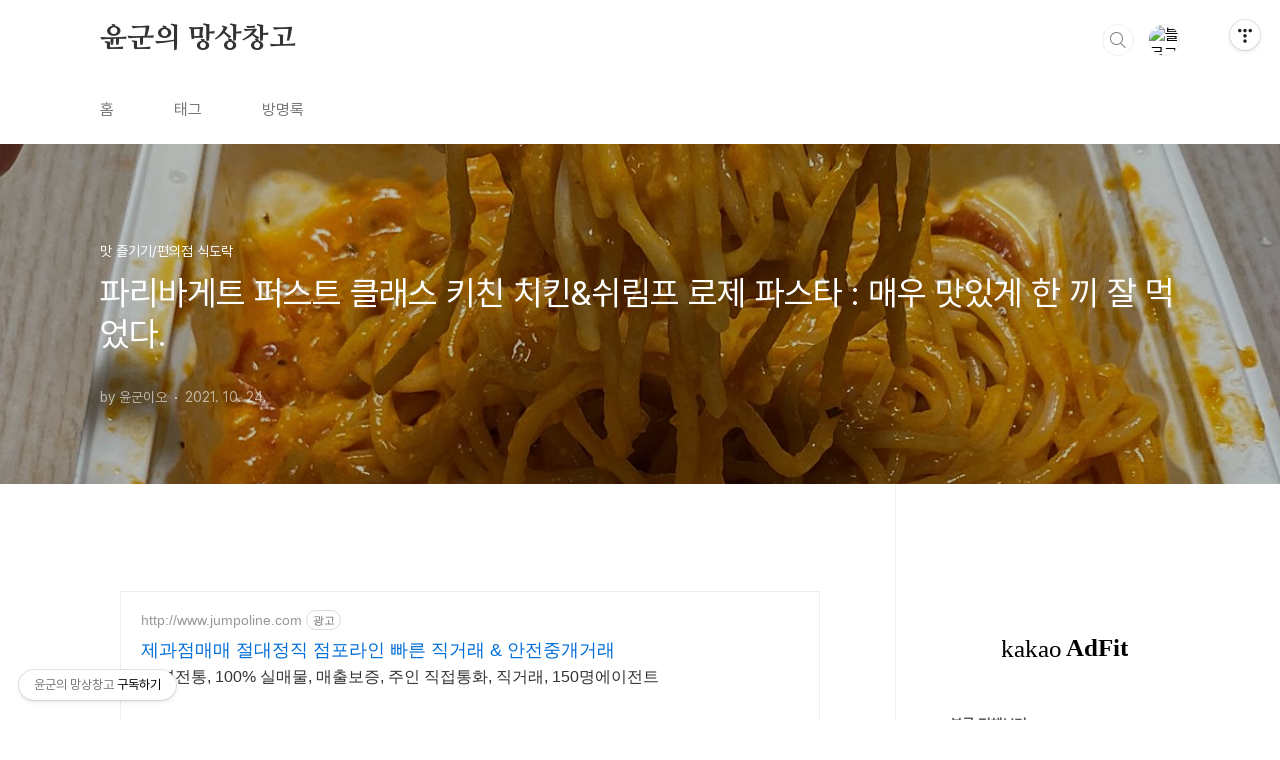

--- FILE ---
content_type: text/html;charset=UTF-8
request_url: https://ygbox.tistory.com/entry/%ED%8C%8C%EB%A6%AC%EB%B0%94%EA%B2%8C%ED%8A%B8-%ED%8D%BC%EC%8A%A4%ED%8A%B8-%ED%81%B4%EB%9E%98%EC%8A%A4-%ED%82%A4%EC%B9%9C-%EC%B9%98%ED%82%A8%EC%89%AC%EB%A6%BC%ED%94%84-%EB%A1%9C%EC%A0%9C-%ED%8C%8C%EC%8A%A4%ED%83%80-%EB%A7%A4%EC%9A%B0-%EB%A7%9B%EC%9E%88%EA%B2%8C-%ED%95%9C-%EB%81%BC-%EC%9E%98-%EB%A8%B9%EC%97%88%EB%8B%A4?category=624813
body_size: 75662
content:
<!doctype html>
<html lang="ko">

                                                                                <head>
                <script type="text/javascript">if (!window.T) { window.T = {} }
window.T.config = {"TOP_SSL_URL":"https://www.tistory.com","PREVIEW":false,"ROLE":"guest","PREV_PAGE":"","NEXT_PAGE":"","BLOG":{"id":786535,"name":"ygbox","title":"윤군의 망상창고","isDormancy":false,"nickName":"윤군이오","status":"open","profileStatus":"normal"},"NEED_COMMENT_LOGIN":true,"COMMENT_LOGIN_CONFIRM_MESSAGE":"이 블로그는 로그인한 사용자에게만 댓글 작성을 허용했습니다. 지금 로그인하시겠습니까?","LOGIN_URL":"https://www.tistory.com/auth/login/?redirectUrl=https://ygbox.tistory.com/entry/%25ED%258C%258C%25EB%25A6%25AC%25EB%25B0%2594%25EA%25B2%258C%25ED%258A%25B8-%25ED%258D%25BC%25EC%258A%25A4%25ED%258A%25B8-%25ED%2581%25B4%25EB%259E%2598%25EC%258A%25A4-%25ED%2582%25A4%25EC%25B9%259C-%25EC%25B9%2598%25ED%2582%25A8%25EC%2589%25AC%25EB%25A6%25BC%25ED%2594%2584-%25EB%25A1%259C%25EC%25A0%259C-%25ED%258C%258C%25EC%258A%25A4%25ED%2583%2580-%25EB%25A7%25A4%25EC%259A%25B0-%25EB%25A7%259B%25EC%259E%2588%25EA%25B2%258C-%25ED%2595%259C-%25EB%2581%25BC-%25EC%259E%2598-%25EB%25A8%25B9%25EC%2597%2588%25EB%258B%25A4","DEFAULT_URL":"https://ygbox.tistory.com","USER":{"name":null,"homepage":null,"id":0,"profileImage":null},"SUBSCRIPTION":{"status":"none","isConnected":false,"isPending":false,"isWait":false,"isProcessing":false,"isNone":true},"IS_LOGIN":false,"HAS_BLOG":false,"IS_SUPPORT":false,"IS_SCRAPABLE":false,"TOP_URL":"http://www.tistory.com","JOIN_URL":"https://www.tistory.com/member/join","PHASE":"prod","ROLE_GROUP":"visitor"};
window.T.entryInfo = {"entryId":1575,"isAuthor":false,"categoryId":624813,"categoryLabel":"맛 즐기기/편의점 식도락"};
window.appInfo = {"domain":"tistory.com","topUrl":"https://www.tistory.com","loginUrl":"https://www.tistory.com/auth/login","logoutUrl":"https://www.tistory.com/auth/logout"};
window.initData = {};

window.TistoryBlog = {
    basePath: "",
    url: "https://ygbox.tistory.com",
    tistoryUrl: "https://ygbox.tistory.com",
    manageUrl: "https://ygbox.tistory.com/manage",
    token: "vH1fV7UeSKJ2IomT19GaW75aMU94zuAD3vyfSJECUKxrnrQaU6H7lL/pTsaMq0N9"
};
var servicePath = "";
var blogURL = "";</script>

                
                
                
                        <!-- BusinessLicenseInfo - START -->
        
            <link href="https://tistory1.daumcdn.net/tistory_admin/userblog/userblog-7c7a62cfef2026f12ec313f0ebcc6daafb4361d7/static/plugin/BusinessLicenseInfo/style.css" rel="stylesheet" type="text/css"/>

            <script>function switchFold(entryId) {
    var businessLayer = document.getElementById("businessInfoLayer_" + entryId);

    if (businessLayer) {
        if (businessLayer.className.indexOf("unfold_license") > 0) {
            businessLayer.className = "business_license_layer";
        } else {
            businessLayer.className = "business_license_layer unfold_license";
        }
    }
}
</script>

        
        <!-- BusinessLicenseInfo - END -->
        <!-- GoogleAnalytics - START -->
        <script src="https://www.googletagmanager.com/gtag/js?id=UA-71547327-1" async="async"></script>
<script>window.dataLayer = window.dataLayer || [];
function gtag(){dataLayer.push(arguments);}
gtag('js', new Date());
gtag('config','UA-71547327-1', {
    cookie_domain: 'auto',
    cookie_flags: 'max-age=0;domain=.tistory.com',
    cookie_expires: 7 * 24 * 60 * 60 // 7 days, in seconds
});</script>

        <!-- GoogleAnalytics - END -->

        <!-- MetaTag - START -->
        <meta name="google-site-verification" content="Kw8cwRv8CR_Lu9jEccYkJXBNkv6xaRTLAkhj9OIqLB4"/>
<meta name="naver-site-verification" content="da76913dd3f572a2d117f1e74e3ff33ae1e2a629"/>
        <!-- MetaTag - END -->

<!-- System - START -->
<script src="//pagead2.googlesyndication.com/pagead/js/adsbygoogle.js" async="async" data-ad-host="ca-host-pub-9691043933427338" data-ad-client="ca-pub-2873343741791922"></script>
<!-- System - END -->

        <!-- GoogleSearchConsole - START -->
        
<!-- BEGIN GOOGLE_SITE_VERIFICATION -->
<meta name="google-site-verification" content="Kw8cwRv8CR_Lu9jEccYkJXBNkv6xaRTLAkhj9OIqLB4"/>
<!-- END GOOGLE_SITE_VERIFICATION -->

        <!-- GoogleSearchConsole - END -->

        <!-- TistoryProfileLayer - START -->
        <link href="https://tistory1.daumcdn.net/tistory_admin/userblog/userblog-7c7a62cfef2026f12ec313f0ebcc6daafb4361d7/static/plugin/TistoryProfileLayer/style.css" rel="stylesheet" type="text/css"/>
<script type="text/javascript" src="https://tistory1.daumcdn.net/tistory_admin/userblog/userblog-7c7a62cfef2026f12ec313f0ebcc6daafb4361d7/static/plugin/TistoryProfileLayer/script.js"></script>

        <!-- TistoryProfileLayer - END -->

                
                <meta http-equiv="X-UA-Compatible" content="IE=Edge">
<meta name="format-detection" content="telephone=no">
<script src="//t1.daumcdn.net/tistory_admin/lib/jquery/jquery-3.5.1.min.js" integrity="sha256-9/aliU8dGd2tb6OSsuzixeV4y/faTqgFtohetphbbj0=" crossorigin="anonymous"></script>
<script type="text/javascript" src="//t1.daumcdn.net/tiara/js/v1/tiara-1.2.0.min.js"></script><meta name="referrer" content="always"/>
<meta name="google-adsense-platform-account" content="ca-host-pub-9691043933427338"/>
<meta name="google-adsense-platform-domain" content="tistory.com"/>
<meta name="google-adsense-account" content="ca-pub-2873343741791922"/>
<meta name="description" content="파리바게트에서 사 온 퍼스트 클래스 키친 냉동 식품이 냉장고 안에서 잠자고 있었다. 있는 메뉴별로 다 들고 왔더니 포스팅 거리도 많아지고 매우 유익하다. 가져온 녀석들 중에서 치킨&amp;쉬림프 로제 파스타를 꺼내서 먹었다. 다른 메뉴들과 같이 간편한 포장이다. 종이 포장지에는 음식 사진과 조리법, 영양 정보 등이 출력되어 있다. 퍼스트 클래스 키친 치킨&amp;쉬림프 로제 파스타 405g, 810kcal. 다른 음식에 비해 칼로리가 높은 편이다. 닭고기와 새우가 함께 들어 있으니 당연한 건가. 전자레인지에서 약 8분 조리하면 되며, 구매 후 보관은 냉동 보관이다. 나도 당연히 냉동실에 넣어 보관했다. 측면에는 조리방법이 있다. 전자레인지에는 비닐 커버를 뜯지 않고 해동없이 종이슬리브만 제거 후 전자레인지에 조리. 7.."/>
<meta property="og:type" content="article"/>
<meta property="og:url" content="https://ygbox.tistory.com/entry/%ED%8C%8C%EB%A6%AC%EB%B0%94%EA%B2%8C%ED%8A%B8-%ED%8D%BC%EC%8A%A4%ED%8A%B8-%ED%81%B4%EB%9E%98%EC%8A%A4-%ED%82%A4%EC%B9%9C-%EC%B9%98%ED%82%A8%EC%89%AC%EB%A6%BC%ED%94%84-%EB%A1%9C%EC%A0%9C-%ED%8C%8C%EC%8A%A4%ED%83%80-%EB%A7%A4%EC%9A%B0-%EB%A7%9B%EC%9E%88%EA%B2%8C-%ED%95%9C-%EB%81%BC-%EC%9E%98-%EB%A8%B9%EC%97%88%EB%8B%A4"/>
<meta property="og.article.author" content="윤군이오"/>
<meta property="og:site_name" content="윤군의 망상창고"/>
<meta property="og:title" content="파리바게트 퍼스트 클래스 키친 치킨&amp;쉬림프 로제 파스타 : 매우 맛있게 한 끼 잘 먹었다."/>
<meta name="by" content="윤군이오"/>
<meta property="og:description" content="파리바게트에서 사 온 퍼스트 클래스 키친 냉동 식품이 냉장고 안에서 잠자고 있었다. 있는 메뉴별로 다 들고 왔더니 포스팅 거리도 많아지고 매우 유익하다. 가져온 녀석들 중에서 치킨&amp;쉬림프 로제 파스타를 꺼내서 먹었다. 다른 메뉴들과 같이 간편한 포장이다. 종이 포장지에는 음식 사진과 조리법, 영양 정보 등이 출력되어 있다. 퍼스트 클래스 키친 치킨&amp;쉬림프 로제 파스타 405g, 810kcal. 다른 음식에 비해 칼로리가 높은 편이다. 닭고기와 새우가 함께 들어 있으니 당연한 건가. 전자레인지에서 약 8분 조리하면 되며, 구매 후 보관은 냉동 보관이다. 나도 당연히 냉동실에 넣어 보관했다. 측면에는 조리방법이 있다. 전자레인지에는 비닐 커버를 뜯지 않고 해동없이 종이슬리브만 제거 후 전자레인지에 조리. 7.."/>
<meta property="og:image" content="https://img1.daumcdn.net/thumb/R800x0/?scode=mtistory2&fname=https%3A%2F%2Fblog.kakaocdn.net%2Fdna%2FmXSdU%2FbtriBelNdYP%2FAAAAAAAAAAAAAAAAAAAAAH1kpqq5Sd1vPl8MjJOnqYo8IlS6VEM46siX9iPnTDRz%2Fimg.jpg%3Fcredential%3DyqXZFxpELC7KVnFOS48ylbz2pIh7yKj8%26expires%3D1769871599%26allow_ip%3D%26allow_referer%3D%26signature%3Dk29EBVBr89SKC2AlI67Cat%252FkdVo%253D"/>
<meta property="article:section" content="'생활정보'"/>
<meta name="twitter:card" content="summary_large_image"/>
<meta name="twitter:site" content="@TISTORY"/>
<meta name="twitter:title" content="파리바게트 퍼스트 클래스 키친 치킨&amp;쉬림프 로제 파스타 : 매우 맛있게 한 끼 잘 먹었다."/>
<meta name="twitter:description" content="파리바게트에서 사 온 퍼스트 클래스 키친 냉동 식품이 냉장고 안에서 잠자고 있었다. 있는 메뉴별로 다 들고 왔더니 포스팅 거리도 많아지고 매우 유익하다. 가져온 녀석들 중에서 치킨&amp;쉬림프 로제 파스타를 꺼내서 먹었다. 다른 메뉴들과 같이 간편한 포장이다. 종이 포장지에는 음식 사진과 조리법, 영양 정보 등이 출력되어 있다. 퍼스트 클래스 키친 치킨&amp;쉬림프 로제 파스타 405g, 810kcal. 다른 음식에 비해 칼로리가 높은 편이다. 닭고기와 새우가 함께 들어 있으니 당연한 건가. 전자레인지에서 약 8분 조리하면 되며, 구매 후 보관은 냉동 보관이다. 나도 당연히 냉동실에 넣어 보관했다. 측면에는 조리방법이 있다. 전자레인지에는 비닐 커버를 뜯지 않고 해동없이 종이슬리브만 제거 후 전자레인지에 조리. 7.."/>
<meta property="twitter:image" content="https://img1.daumcdn.net/thumb/R800x0/?scode=mtistory2&fname=https%3A%2F%2Fblog.kakaocdn.net%2Fdna%2FmXSdU%2FbtriBelNdYP%2FAAAAAAAAAAAAAAAAAAAAAH1kpqq5Sd1vPl8MjJOnqYo8IlS6VEM46siX9iPnTDRz%2Fimg.jpg%3Fcredential%3DyqXZFxpELC7KVnFOS48ylbz2pIh7yKj8%26expires%3D1769871599%26allow_ip%3D%26allow_referer%3D%26signature%3Dk29EBVBr89SKC2AlI67Cat%252FkdVo%253D"/>
<meta content="https://ygbox.tistory.com/1575" property="dg:plink" content="https://ygbox.tistory.com/1575"/>
<meta name="plink"/>
<meta name="title" content="파리바게트 퍼스트 클래스 키친 치킨&amp;쉬림프 로제 파스타 : 매우 맛있게 한 끼 잘 먹었다."/>
<meta name="article:media_name" content="윤군의 망상창고"/>
<meta property="article:mobile_url" content="https://ygbox.tistory.com/m/entry/%ED%8C%8C%EB%A6%AC%EB%B0%94%EA%B2%8C%ED%8A%B8-%ED%8D%BC%EC%8A%A4%ED%8A%B8-%ED%81%B4%EB%9E%98%EC%8A%A4-%ED%82%A4%EC%B9%9C-%EC%B9%98%ED%82%A8%EC%89%AC%EB%A6%BC%ED%94%84-%EB%A1%9C%EC%A0%9C-%ED%8C%8C%EC%8A%A4%ED%83%80-%EB%A7%A4%EC%9A%B0-%EB%A7%9B%EC%9E%88%EA%B2%8C-%ED%95%9C-%EB%81%BC-%EC%9E%98-%EB%A8%B9%EC%97%88%EB%8B%A4"/>
<meta property="article:pc_url" content="https://ygbox.tistory.com/entry/%ED%8C%8C%EB%A6%AC%EB%B0%94%EA%B2%8C%ED%8A%B8-%ED%8D%BC%EC%8A%A4%ED%8A%B8-%ED%81%B4%EB%9E%98%EC%8A%A4-%ED%82%A4%EC%B9%9C-%EC%B9%98%ED%82%A8%EC%89%AC%EB%A6%BC%ED%94%84-%EB%A1%9C%EC%A0%9C-%ED%8C%8C%EC%8A%A4%ED%83%80-%EB%A7%A4%EC%9A%B0-%EB%A7%9B%EC%9E%88%EA%B2%8C-%ED%95%9C-%EB%81%BC-%EC%9E%98-%EB%A8%B9%EC%97%88%EB%8B%A4"/>
<meta property="article:mobile_view_url" content="https://ygbox.tistory.com/m/entry/%ED%8C%8C%EB%A6%AC%EB%B0%94%EA%B2%8C%ED%8A%B8-%ED%8D%BC%EC%8A%A4%ED%8A%B8-%ED%81%B4%EB%9E%98%EC%8A%A4-%ED%82%A4%EC%B9%9C-%EC%B9%98%ED%82%A8%EC%89%AC%EB%A6%BC%ED%94%84-%EB%A1%9C%EC%A0%9C-%ED%8C%8C%EC%8A%A4%ED%83%80-%EB%A7%A4%EC%9A%B0-%EB%A7%9B%EC%9E%88%EA%B2%8C-%ED%95%9C-%EB%81%BC-%EC%9E%98-%EB%A8%B9%EC%97%88%EB%8B%A4"/>
<meta property="article:pc_view_url" content="https://ygbox.tistory.com/entry/%ED%8C%8C%EB%A6%AC%EB%B0%94%EA%B2%8C%ED%8A%B8-%ED%8D%BC%EC%8A%A4%ED%8A%B8-%ED%81%B4%EB%9E%98%EC%8A%A4-%ED%82%A4%EC%B9%9C-%EC%B9%98%ED%82%A8%EC%89%AC%EB%A6%BC%ED%94%84-%EB%A1%9C%EC%A0%9C-%ED%8C%8C%EC%8A%A4%ED%83%80-%EB%A7%A4%EC%9A%B0-%EB%A7%9B%EC%9E%88%EA%B2%8C-%ED%95%9C-%EB%81%BC-%EC%9E%98-%EB%A8%B9%EC%97%88%EB%8B%A4"/>
<meta property="article:talk_channel_view_url" content="https://ygbox.tistory.com/m/entry/%ED%8C%8C%EB%A6%AC%EB%B0%94%EA%B2%8C%ED%8A%B8-%ED%8D%BC%EC%8A%A4%ED%8A%B8-%ED%81%B4%EB%9E%98%EC%8A%A4-%ED%82%A4%EC%B9%9C-%EC%B9%98%ED%82%A8%EC%89%AC%EB%A6%BC%ED%94%84-%EB%A1%9C%EC%A0%9C-%ED%8C%8C%EC%8A%A4%ED%83%80-%EB%A7%A4%EC%9A%B0-%EB%A7%9B%EC%9E%88%EA%B2%8C-%ED%95%9C-%EB%81%BC-%EC%9E%98-%EB%A8%B9%EC%97%88%EB%8B%A4"/>
<meta property="article:pc_service_home" content="https://www.tistory.com"/>
<meta property="article:mobile_service_home" content="https://www.tistory.com/m"/>
<meta property="article:txid" content="786535_1575"/>
<meta property="article:published_time" content="2021-10-24T01:52:37+09:00"/>
<meta property="og:regDate" content="20211024015237"/>
<meta property="article:modified_time" content="2021-10-24T01:52:37+09:00"/>
<script type="module" src="https://tistory1.daumcdn.net/tistory_admin/userblog/userblog-7c7a62cfef2026f12ec313f0ebcc6daafb4361d7/static/pc/dist/index.js" defer=""></script>
<script type="text/javascript" src="https://tistory1.daumcdn.net/tistory_admin/userblog/userblog-7c7a62cfef2026f12ec313f0ebcc6daafb4361d7/static/pc/dist/index-legacy.js" defer="" nomodule="true"></script>
<script type="text/javascript" src="https://tistory1.daumcdn.net/tistory_admin/userblog/userblog-7c7a62cfef2026f12ec313f0ebcc6daafb4361d7/static/pc/dist/polyfills-legacy.js" defer="" nomodule="true"></script>
<link rel="icon" sizes="any" href="https://t1.daumcdn.net/tistory_admin/favicon/tistory_favicon_32x32.ico"/>
<link rel="icon" type="image/svg+xml" href="https://t1.daumcdn.net/tistory_admin/top_v2/bi-tistory-favicon.svg"/>
<link rel="apple-touch-icon" href="https://t1.daumcdn.net/tistory_admin/top_v2/tistory-apple-touch-favicon.png"/>
<link rel="stylesheet" type="text/css" href="https://t1.daumcdn.net/tistory_admin/www/style/font.css"/>
<link rel="stylesheet" type="text/css" href="https://tistory1.daumcdn.net/tistory_admin/userblog/userblog-7c7a62cfef2026f12ec313f0ebcc6daafb4361d7/static/style/content.css"/>
<link rel="stylesheet" type="text/css" href="https://tistory1.daumcdn.net/tistory_admin/userblog/userblog-7c7a62cfef2026f12ec313f0ebcc6daafb4361d7/static/pc/dist/index.css"/>
<link rel="stylesheet" type="text/css" href="https://tistory1.daumcdn.net/tistory_admin/userblog/userblog-7c7a62cfef2026f12ec313f0ebcc6daafb4361d7/static/style/uselessPMargin.css"/>
<script type="text/javascript">(function() {
    var tjQuery = jQuery.noConflict(true);
    window.tjQuery = tjQuery;
    window.orgjQuery = window.jQuery; window.jQuery = tjQuery;
    window.jQuery = window.orgjQuery; delete window.orgjQuery;
})()</script>
<script type="text/javascript" src="https://tistory1.daumcdn.net/tistory_admin/userblog/userblog-7c7a62cfef2026f12ec313f0ebcc6daafb4361d7/static/script/base.js"></script>
<script type="text/javascript" src="//developers.kakao.com/sdk/js/kakao.min.js"></script>

                
  <meta charset="UTF-8">
  <meta name="viewport"
    content="user-scalable=no, initial-scale=1.0, maximum-scale=1.0, minimum-scale=1.0, width=device-width">
  <title>파리바게트 퍼스트 클래스 키친 치킨&amp;쉬림프 로제 파스타 : 매우 맛있게 한 끼 잘 먹었다.</title>
  <link rel="stylesheet" href="https://tistory1.daumcdn.net/tistory/0/BookClub/style.css">
  <script src="//t1.daumcdn.net/tistory_admin/lib/jquery/jquery-1.12.4.min.js"></script>
  <style type="text/css">
    .entry-content a,
    .post-header h1 em,
    .comments h2 .count {
      color: #04beb8
    }

    .comment-form .submit button:hover,
    .comment-form .submit button:focus {
      background-color: #04beb8
    }

    
  </style>

                
                
                <style type="text/css">.another_category {
    border: 1px solid #E5E5E5;
    padding: 10px 10px 5px;
    margin: 10px 0;
    clear: both;
}

.another_category h4 {
    font-size: 12px !important;
    margin: 0 !important;
    border-bottom: 1px solid #E5E5E5 !important;
    padding: 2px 0 6px !important;
}

.another_category h4 a {
    font-weight: bold !important;
}

.another_category table {
    table-layout: fixed;
    border-collapse: collapse;
    width: 100% !important;
    margin-top: 10px !important;
}

* html .another_category table {
    width: auto !important;
}

*:first-child + html .another_category table {
    width: auto !important;
}

.another_category th, .another_category td {
    padding: 0 0 4px !important;
}

.another_category th {
    text-align: left;
    font-size: 12px !important;
    font-weight: normal;
    word-break: break-all;
    overflow: hidden;
    line-height: 1.5;
}

.another_category td {
    text-align: right;
    width: 80px;
    font-size: 11px;
}

.another_category th a {
    font-weight: normal;
    text-decoration: none;
    border: none !important;
}

.another_category th a.current {
    font-weight: bold;
    text-decoration: none !important;
    border-bottom: 1px solid !important;
}

.another_category th span {
    font-weight: normal;
    text-decoration: none;
    font: 10px Tahoma, Sans-serif;
    border: none !important;
}

.another_category_color_gray, .another_category_color_gray h4 {
    border-color: #E5E5E5 !important;
}

.another_category_color_gray * {
    color: #909090 !important;
}

.another_category_color_gray th a.current {
    border-color: #909090 !important;
}

.another_category_color_gray h4, .another_category_color_gray h4 a {
    color: #737373 !important;
}

.another_category_color_red, .another_category_color_red h4 {
    border-color: #F6D4D3 !important;
}

.another_category_color_red * {
    color: #E86869 !important;
}

.another_category_color_red th a.current {
    border-color: #E86869 !important;
}

.another_category_color_red h4, .another_category_color_red h4 a {
    color: #ED0908 !important;
}

.another_category_color_green, .another_category_color_green h4 {
    border-color: #CCE7C8 !important;
}

.another_category_color_green * {
    color: #64C05B !important;
}

.another_category_color_green th a.current {
    border-color: #64C05B !important;
}

.another_category_color_green h4, .another_category_color_green h4 a {
    color: #3EA731 !important;
}

.another_category_color_blue, .another_category_color_blue h4 {
    border-color: #C8DAF2 !important;
}

.another_category_color_blue * {
    color: #477FD6 !important;
}

.another_category_color_blue th a.current {
    border-color: #477FD6 !important;
}

.another_category_color_blue h4, .another_category_color_blue h4 a {
    color: #1960CA !important;
}

.another_category_color_violet, .another_category_color_violet h4 {
    border-color: #E1CEEC !important;
}

.another_category_color_violet * {
    color: #9D64C5 !important;
}

.another_category_color_violet th a.current {
    border-color: #9D64C5 !important;
}

.another_category_color_violet h4, .another_category_color_violet h4 a {
    color: #7E2CB5 !important;
}
</style>

                
                <link rel="stylesheet" type="text/css" href="https://tistory1.daumcdn.net/tistory_admin/userblog/userblog-7c7a62cfef2026f12ec313f0ebcc6daafb4361d7/static/style/revenue.css"/>
<link rel="canonical" href="https://ygbox.tistory.com/entry/%ED%8C%8C%EB%A6%AC%EB%B0%94%EA%B2%8C%ED%8A%B8-%ED%8D%BC%EC%8A%A4%ED%8A%B8-%ED%81%B4%EB%9E%98%EC%8A%A4-%ED%82%A4%EC%B9%9C-%EC%B9%98%ED%82%A8%EC%89%AC%EB%A6%BC%ED%94%84-%EB%A1%9C%EC%A0%9C-%ED%8C%8C%EC%8A%A4%ED%83%80-%EB%A7%A4%EC%9A%B0-%EB%A7%9B%EC%9E%88%EA%B2%8C-%ED%95%9C-%EB%81%BC-%EC%9E%98-%EB%A8%B9%EC%97%88%EB%8B%A4"/>

<!-- BEGIN STRUCTURED_DATA -->
<script type="application/ld+json">
    {"@context":"http://schema.org","@type":"BlogPosting","mainEntityOfPage":{"@id":"https://ygbox.tistory.com/entry/%ED%8C%8C%EB%A6%AC%EB%B0%94%EA%B2%8C%ED%8A%B8-%ED%8D%BC%EC%8A%A4%ED%8A%B8-%ED%81%B4%EB%9E%98%EC%8A%A4-%ED%82%A4%EC%B9%9C-%EC%B9%98%ED%82%A8%EC%89%AC%EB%A6%BC%ED%94%84-%EB%A1%9C%EC%A0%9C-%ED%8C%8C%EC%8A%A4%ED%83%80-%EB%A7%A4%EC%9A%B0-%EB%A7%9B%EC%9E%88%EA%B2%8C-%ED%95%9C-%EB%81%BC-%EC%9E%98-%EB%A8%B9%EC%97%88%EB%8B%A4","name":null},"url":"https://ygbox.tistory.com/entry/%ED%8C%8C%EB%A6%AC%EB%B0%94%EA%B2%8C%ED%8A%B8-%ED%8D%BC%EC%8A%A4%ED%8A%B8-%ED%81%B4%EB%9E%98%EC%8A%A4-%ED%82%A4%EC%B9%9C-%EC%B9%98%ED%82%A8%EC%89%AC%EB%A6%BC%ED%94%84-%EB%A1%9C%EC%A0%9C-%ED%8C%8C%EC%8A%A4%ED%83%80-%EB%A7%A4%EC%9A%B0-%EB%A7%9B%EC%9E%88%EA%B2%8C-%ED%95%9C-%EB%81%BC-%EC%9E%98-%EB%A8%B9%EC%97%88%EB%8B%A4","headline":"파리바게트 퍼스트 클래스 키친 치킨&amp;쉬림프 로제 파스타 : 매우 맛있게 한 끼 잘 먹었다.","description":"파리바게트에서 사 온 퍼스트 클래스 키친 냉동 식품이 냉장고 안에서 잠자고 있었다. 있는 메뉴별로 다 들고 왔더니 포스팅 거리도 많아지고 매우 유익하다. 가져온 녀석들 중에서 치킨&amp;쉬림프 로제 파스타를 꺼내서 먹었다. 다른 메뉴들과 같이 간편한 포장이다. 종이 포장지에는 음식 사진과 조리법, 영양 정보 등이 출력되어 있다. 퍼스트 클래스 키친 치킨&amp;쉬림프 로제 파스타 405g, 810kcal. 다른 음식에 비해 칼로리가 높은 편이다. 닭고기와 새우가 함께 들어 있으니 당연한 건가. 전자레인지에서 약 8분 조리하면 되며, 구매 후 보관은 냉동 보관이다. 나도 당연히 냉동실에 넣어 보관했다. 측면에는 조리방법이 있다. 전자레인지에는 비닐 커버를 뜯지 않고 해동없이 종이슬리브만 제거 후 전자레인지에 조리. 7..","author":{"@type":"Person","name":"윤군이오","logo":null},"image":{"@type":"ImageObject","url":"https://img1.daumcdn.net/thumb/R800x0/?scode=mtistory2&fname=https%3A%2F%2Fblog.kakaocdn.net%2Fdna%2FmXSdU%2FbtriBelNdYP%2FAAAAAAAAAAAAAAAAAAAAAH1kpqq5Sd1vPl8MjJOnqYo8IlS6VEM46siX9iPnTDRz%2Fimg.jpg%3Fcredential%3DyqXZFxpELC7KVnFOS48ylbz2pIh7yKj8%26expires%3D1769871599%26allow_ip%3D%26allow_referer%3D%26signature%3Dk29EBVBr89SKC2AlI67Cat%252FkdVo%253D","width":"800px","height":"800px"},"datePublished":"2021-10-24T01:52:37+09:00","dateModified":"2021-10-24T01:52:37+09:00","publisher":{"@type":"Organization","name":"TISTORY","logo":{"@type":"ImageObject","url":"https://t1.daumcdn.net/tistory_admin/static/images/openGraph/opengraph.png","width":"800px","height":"800px"}}}
</script>
<!-- END STRUCTURED_DATA -->
<link rel="stylesheet" type="text/css" href="https://tistory1.daumcdn.net/tistory_admin/userblog/userblog-7c7a62cfef2026f12ec313f0ebcc6daafb4361d7/static/style/dialog.css"/>
<link rel="stylesheet" type="text/css" href="//t1.daumcdn.net/tistory_admin/www/style/top/font.css"/>
<link rel="stylesheet" type="text/css" href="https://tistory1.daumcdn.net/tistory_admin/userblog/userblog-7c7a62cfef2026f12ec313f0ebcc6daafb4361d7/static/style/postBtn.css"/>
<link rel="stylesheet" type="text/css" href="https://tistory1.daumcdn.net/tistory_admin/userblog/userblog-7c7a62cfef2026f12ec313f0ebcc6daafb4361d7/static/style/tistory.css"/>
<script type="text/javascript" src="https://tistory1.daumcdn.net/tistory_admin/userblog/userblog-7c7a62cfef2026f12ec313f0ebcc6daafb4361d7/static/script/common.js"></script>

                
                </head>

                                                <body id="tt-body-page"
  class="layout-aside-right paging-number">
                
                
                
  
    <div id="acc-nav">
      <a href="#content">본문 바로가기</a>
    </div>
    <div id="wrap">
      <header id="header">
        <div class="inner">
          <h1>
            <a href="https://ygbox.tistory.com/">
              
              
                윤군의 망상창고
              
            </a>
          </h1>
          <div class="util">
            <div class="search">
              
                <label for="search" class="screen_out">블로그 내 검색</label>
                <input id="search" type="text" name="search" value=""
                  placeholder="검색내용을 입력하세요." onkeypress="if (event.keyCode == 13) { try {
    window.location.href = '/search' + '/' + looseURIEncode(document.getElementsByName('search')[0].value);
    document.getElementsByName('search')[0].value = '';
    return false;
} catch (e) {} }">
                <button type="submit" onclick="try {
    window.location.href = '/search' + '/' + looseURIEncode(document.getElementsByName('search')[0].value);
    document.getElementsByName('search')[0].value = '';
    return false;
} catch (e) {}">검색</button>
              
            </div>
            <div class="profile">
              <button type="button"><img alt="블로그 이미지" src="https://t1.daumcdn.net/cfile/tistory/2221E64354CA4FF50F"/></button>
              <nav>
                <ul>
                  <li><a href="https://ygbox.tistory.com/manage">관리</a></li>
                  <li><a href="https://ygbox.tistory.com/manage/entry/post ">글쓰기</a></li>
                  <li class="login"><a href="#">로그인</a></li>
                  <li class="logout"><a href="#">로그아웃</a></li>
                </ul>
              </nav>
            </div>
            <button type="button" class="menu"><span>메뉴</span></button>
          </div>
          <nav id="gnb">
            <ul>
  <li class="t_menu_home first"><a href="/" target="">홈</a></li>
  <li class="t_menu_tag"><a href="/tag" target="">태그</a></li>
  <li class="t_menu_guestbook last"><a href="/guestbook" target="">방명록</a></li>
</ul>
          </nav>
        </div>
      </header>
      <section id="container">
        
        <div class="content-wrap">
          <article id="content">
            

            

            

            

            

            

            <div class="inner">
                  
        

    

    
      <div class="post-cover" 
        style="background-image:url(https://blog.kakaocdn.net/dna/mXSdU/btriBelNdYP/AAAAAAAAAAAAAAAAAAAAAH1kpqq5Sd1vPl8MjJOnqYo8IlS6VEM46siX9iPnTDRz/img.jpg?credential=yqXZFxpELC7KVnFOS48ylbz2pIh7yKj8&expires=1769871599&allow_ip=&allow_referer=&signature=k29EBVBr89SKC2AlI67Cat%2FkdVo%3D)">
        <div class="inner">
          <span class="category">맛 즐기기/편의점 식도락</span>
          <h1>파리바게트 퍼스트 클래스 키친 치킨&amp;쉬림프 로제 파스타 : 매우 맛있게 한 끼 잘 먹었다.</h1>
          <span class="meta">
            <span class="author">by 윤군이오</span>
            <span class="date">2021. 10. 24.</span>
            
          </span>
        </div>
      </div>
      <div class="entry-content" id="article-view">
        <script onerror="changeAdsenseToNaverAd()" async src="https://pagead2.googlesyndication.com/pagead/js/adsbygoogle.js?client=ca-pub-9527582522912841" crossorigin="anonymous"></script>
<!-- inventory -->
<ins class="adsbygoogle" style="margin:50px 0; display:block;" data-ad-client="ca-pub-9527582522912841" data-ad-slot="3825649038" data-ad-format="auto" data-full-width-responsive="true" data-ad-type="inventory" data-ad-adfit-unit="DAN-nRFiQiN4avFYIKbk"></ins>

<script id="adsense_script">
     (adsbygoogle = window.adsbygoogle || []).push({});
</script>
<script>
    if(window.observeAdsenseUnfilledState !== undefined){ observeAdsenseUnfilledState(); }
</script>
<div data-tistory-react-app="NaverAd"></div>

                    <!-- System - START -->
        <div class="revenue_unit_wrap">
  <div class="revenue_unit_item adfit">
    <div class="revenue_unit_info">728x90</div>
    <ins class="kakao_ad_area" style="display: none;" data-ad-unit="DAN-ubuoynhrn0ah" data-ad-width="728px" data-ad-height="90px"></ins>
    <script type="text/javascript" src="//t1.daumcdn.net/kas/static/ba.min.js" async="async"></script>
  </div>
</div>
<div class="revenue_unit_wrap">
  <div class="revenue_unit_item adsense responsive">
    <div class="revenue_unit_info">반응형</div>
    <script src="//pagead2.googlesyndication.com/pagead/js/adsbygoogle.js" async="async"></script>
    <ins class="adsbygoogle" style="display: block;" data-ad-host="ca-host-pub-9691043933427338" data-ad-client="ca-pub-2873343741791922" data-ad-format="auto"></ins>
    <script>(adsbygoogle = window.adsbygoogle || []).push({});</script>
  </div>
</div>
        <!-- System - END -->

            <div class="tt_article_useless_p_margin contents_style"><p data-ke-size="size16">파리바게트에서 사 온 퍼스트 클래스 키친 냉동 식품이 냉장고 안에서 잠자고 있었다.</p>
<p data-ke-size="size16">있는 메뉴별로 다 들고 왔더니 포스팅 거리도 많아지고 매우 유익하다.</p>
<p data-ke-size="size16">가져온 녀석들 중에서 치킨&amp;쉬림프 로제 파스타를 꺼내서 먹었다.</p>
<p><figure class="imageblock alignCenter" data-origin-width="1200" data-origin-height="900" data-filename="빠바파스타001.jpg" data-ke-mobilestyle="widthOrigin"><span data-url="https://blog.kakaocdn.net/dna/bZwRdq/btrivDnwX7m/AAAAAAAAAAAAAAAAAAAAAFIcwfR37C893GUd1UUVswVvVYe3RTrZENgGxWSuDSSI/img.jpg?credential=yqXZFxpELC7KVnFOS48ylbz2pIh7yKj8&expires=1769871599&allow_ip=&allow_referer=&signature=NBm5iK%2BwYqIiObvoYHGJFBnP0%2BA%3D" data-phocus="https://blog.kakaocdn.net/dna/bZwRdq/btrivDnwX7m/AAAAAAAAAAAAAAAAAAAAAFIcwfR37C893GUd1UUVswVvVYe3RTrZENgGxWSuDSSI/img.jpg?credential=yqXZFxpELC7KVnFOS48ylbz2pIh7yKj8&expires=1769871599&allow_ip=&allow_referer=&signature=NBm5iK%2BwYqIiObvoYHGJFBnP0%2BA%3D"><img src="https://blog.kakaocdn.net/dna/bZwRdq/btrivDnwX7m/AAAAAAAAAAAAAAAAAAAAAFIcwfR37C893GUd1UUVswVvVYe3RTrZENgGxWSuDSSI/img.jpg?credential=yqXZFxpELC7KVnFOS48ylbz2pIh7yKj8&expires=1769871599&allow_ip=&allow_referer=&signature=NBm5iK%2BwYqIiObvoYHGJFBnP0%2BA%3D" srcset="https://img1.daumcdn.net/thumb/R1280x0/?scode=mtistory2&fname=https%3A%2F%2Fblog.kakaocdn.net%2Fdna%2FbZwRdq%2FbtrivDnwX7m%2FAAAAAAAAAAAAAAAAAAAAAFIcwfR37C893GUd1UUVswVvVYe3RTrZENgGxWSuDSSI%2Fimg.jpg%3Fcredential%3DyqXZFxpELC7KVnFOS48ylbz2pIh7yKj8%26expires%3D1769871599%26allow_ip%3D%26allow_referer%3D%26signature%3DNBm5iK%252BwYqIiObvoYHGJFBnP0%252BA%253D" data-origin-width="1200" data-origin-height="900" data-filename="빠바파스타001.jpg" data-ke-mobilestyle="widthOrigin" onerror="this.onerror=null; this.src='//t1.daumcdn.net/tistory_admin/static/images/no-image-v1.png'; this.srcset='//t1.daumcdn.net/tistory_admin/static/images/no-image-v1.png';"/></span></figure>
</p>
<p data-ke-size="size16">다른 메뉴들과 같이 간편한 포장이다.</p>
<p data-ke-size="size16">종이 포장지에는 음식 사진과 조리법, 영양 정보 등이 출력되어 있다.</p>
<p data-ke-size="size16">퍼스트 클래스 키친 치킨&amp;쉬림프 로제 파스타 405g, 810kcal.</p>
<p data-ke-size="size16">다른 음식에 비해 칼로리가 높은 편이다.</p>
<p data-ke-size="size16">닭고기와 새우가 함께 들어 있으니 당연한 건가.</p>
<p data-ke-size="size16">전자레인지에서 약 8분 조리하면 되며, 구매 후 보관은 냉동 보관이다.</p>
<p data-ke-size="size16">나도 당연히 냉동실에 넣어 보관했다.</p>
<p><figure class="imageblock alignCenter" data-origin-width="1200" data-origin-height="900" data-filename="빠바파스타002.jpg" data-ke-mobilestyle="widthOrigin"><span data-url="https://blog.kakaocdn.net/dna/mcB9E/btrizzxYpbS/AAAAAAAAAAAAAAAAAAAAAPrl0IAFUwVEnJWYZ7OB8UMB4CMaI176uu9GNMH9u9UZ/img.jpg?credential=yqXZFxpELC7KVnFOS48ylbz2pIh7yKj8&expires=1769871599&allow_ip=&allow_referer=&signature=SKLDYxFOMO7v05ji34aS7gdUL7I%3D" data-phocus="https://blog.kakaocdn.net/dna/mcB9E/btrizzxYpbS/AAAAAAAAAAAAAAAAAAAAAPrl0IAFUwVEnJWYZ7OB8UMB4CMaI176uu9GNMH9u9UZ/img.jpg?credential=yqXZFxpELC7KVnFOS48ylbz2pIh7yKj8&expires=1769871599&allow_ip=&allow_referer=&signature=SKLDYxFOMO7v05ji34aS7gdUL7I%3D"><img src="https://blog.kakaocdn.net/dna/mcB9E/btrizzxYpbS/AAAAAAAAAAAAAAAAAAAAAPrl0IAFUwVEnJWYZ7OB8UMB4CMaI176uu9GNMH9u9UZ/img.jpg?credential=yqXZFxpELC7KVnFOS48ylbz2pIh7yKj8&expires=1769871599&allow_ip=&allow_referer=&signature=SKLDYxFOMO7v05ji34aS7gdUL7I%3D" srcset="https://img1.daumcdn.net/thumb/R1280x0/?scode=mtistory2&fname=https%3A%2F%2Fblog.kakaocdn.net%2Fdna%2FmcB9E%2FbtrizzxYpbS%2FAAAAAAAAAAAAAAAAAAAAAPrl0IAFUwVEnJWYZ7OB8UMB4CMaI176uu9GNMH9u9UZ%2Fimg.jpg%3Fcredential%3DyqXZFxpELC7KVnFOS48ylbz2pIh7yKj8%26expires%3D1769871599%26allow_ip%3D%26allow_referer%3D%26signature%3DSKLDYxFOMO7v05ji34aS7gdUL7I%253D" data-origin-width="1200" data-origin-height="900" data-filename="빠바파스타002.jpg" data-ke-mobilestyle="widthOrigin" onerror="this.onerror=null; this.src='//t1.daumcdn.net/tistory_admin/static/images/no-image-v1.png'; this.srcset='//t1.daumcdn.net/tistory_admin/static/images/no-image-v1.png';"/></span></figure>
</p>
<p data-ke-size="size16">측면에는 조리방법이 있다.</p>
<p data-ke-size="size16">전자레인지에는 비닐 커버를 뜯지 않고 해동없이 종이슬리브만 제거 후 전자레인지에 조리.</p>
<p data-ke-size="size16">700w 8-9분, 1000w 7-8분.</p>
<p data-ke-size="size16">조리 후에는 비닐 커버를 완전히 개봉하여 소스와 파스타가 잘 어우러지도록 충분히 섞어주면 된다.</p>
<p data-ke-size="size16">&nbsp;</p>
<p data-ke-size="size16">프라이팬으로 해 먹을 때는 2시간 동안 실온에서 자연 해동 해주고,</p>
<p data-ke-size="size16">해동이 된 제품을 팬에 옮겨 담고 생수병 뚜껑 4개 분량을 물을 넣어 중간 불에 잘 볶아 먹으면 된다.</p>
<p data-ke-size="size16">너무 귀찮네.... 잠깐 해 먹으려고 2시간의 해동은... 좀...</p>
<p data-ke-size="size16">&nbsp;</p>
<p data-ke-size="size16">어쨌든 나는 전자레인지로 해 먹었다.</p>
<p><figure class="imageblock alignCenter" data-origin-width="1200" data-origin-height="900" data-filename="빠바파스타003.jpg" data-ke-mobilestyle="widthOrigin"><span data-url="https://blog.kakaocdn.net/dna/s4GUI/btriAsdKgvG/AAAAAAAAAAAAAAAAAAAAAC9RlT8JY4EEUyQgVmsJvn5oSC7-oVQGl44AKdgY0Um6/img.jpg?credential=yqXZFxpELC7KVnFOS48ylbz2pIh7yKj8&expires=1769871599&allow_ip=&allow_referer=&signature=sqMy4r7lSBRwx7OzQ0Y%2B28SAtmM%3D" data-phocus="https://blog.kakaocdn.net/dna/s4GUI/btriAsdKgvG/AAAAAAAAAAAAAAAAAAAAAC9RlT8JY4EEUyQgVmsJvn5oSC7-oVQGl44AKdgY0Um6/img.jpg?credential=yqXZFxpELC7KVnFOS48ylbz2pIh7yKj8&expires=1769871599&allow_ip=&allow_referer=&signature=sqMy4r7lSBRwx7OzQ0Y%2B28SAtmM%3D"><img src="https://blog.kakaocdn.net/dna/s4GUI/btriAsdKgvG/AAAAAAAAAAAAAAAAAAAAAC9RlT8JY4EEUyQgVmsJvn5oSC7-oVQGl44AKdgY0Um6/img.jpg?credential=yqXZFxpELC7KVnFOS48ylbz2pIh7yKj8&expires=1769871599&allow_ip=&allow_referer=&signature=sqMy4r7lSBRwx7OzQ0Y%2B28SAtmM%3D" srcset="https://img1.daumcdn.net/thumb/R1280x0/?scode=mtistory2&fname=https%3A%2F%2Fblog.kakaocdn.net%2Fdna%2Fs4GUI%2FbtriAsdKgvG%2FAAAAAAAAAAAAAAAAAAAAAC9RlT8JY4EEUyQgVmsJvn5oSC7-oVQGl44AKdgY0Um6%2Fimg.jpg%3Fcredential%3DyqXZFxpELC7KVnFOS48ylbz2pIh7yKj8%26expires%3D1769871599%26allow_ip%3D%26allow_referer%3D%26signature%3DsqMy4r7lSBRwx7OzQ0Y%252B28SAtmM%253D" data-origin-width="1200" data-origin-height="900" data-filename="빠바파스타003.jpg" data-ke-mobilestyle="widthOrigin" onerror="this.onerror=null; this.src='//t1.daumcdn.net/tistory_admin/static/images/no-image-v1.png'; this.srcset='//t1.daumcdn.net/tistory_admin/static/images/no-image-v1.png';"/></span></figure>
</p>
<p data-ke-size="size16">종이 슬리브를 벗기면 이런 모습이다.</p>
<p data-ke-size="size16">모짜렐라 치즈가 위에 토핑처럼 올라가 있다.</p>
<p data-ke-size="size16">비닐 포장을 뜯지 말고 그대로 전자레인지에 넣으면 된다.</p>
<p><figure class="imageblock alignCenter" data-origin-width="1200" data-origin-height="900" data-filename="빠바파스타004.jpg" data-ke-mobilestyle="widthOrigin"><span data-url="https://blog.kakaocdn.net/dna/b1rMcN/btriybc2bPT/AAAAAAAAAAAAAAAAAAAAAEPCrZRbNSL2FcnwHAMzwfBxls1T4E1qiUteH5PVcCIa/img.jpg?credential=yqXZFxpELC7KVnFOS48ylbz2pIh7yKj8&expires=1769871599&allow_ip=&allow_referer=&signature=1zWzjOP9Eg6rctXgR%2B8EffRL2WQ%3D" data-phocus="https://blog.kakaocdn.net/dna/b1rMcN/btriybc2bPT/AAAAAAAAAAAAAAAAAAAAAEPCrZRbNSL2FcnwHAMzwfBxls1T4E1qiUteH5PVcCIa/img.jpg?credential=yqXZFxpELC7KVnFOS48ylbz2pIh7yKj8&expires=1769871599&allow_ip=&allow_referer=&signature=1zWzjOP9Eg6rctXgR%2B8EffRL2WQ%3D"><img src="https://blog.kakaocdn.net/dna/b1rMcN/btriybc2bPT/AAAAAAAAAAAAAAAAAAAAAEPCrZRbNSL2FcnwHAMzwfBxls1T4E1qiUteH5PVcCIa/img.jpg?credential=yqXZFxpELC7KVnFOS48ylbz2pIh7yKj8&expires=1769871599&allow_ip=&allow_referer=&signature=1zWzjOP9Eg6rctXgR%2B8EffRL2WQ%3D" srcset="https://img1.daumcdn.net/thumb/R1280x0/?scode=mtistory2&fname=https%3A%2F%2Fblog.kakaocdn.net%2Fdna%2Fb1rMcN%2Fbtriybc2bPT%2FAAAAAAAAAAAAAAAAAAAAAEPCrZRbNSL2FcnwHAMzwfBxls1T4E1qiUteH5PVcCIa%2Fimg.jpg%3Fcredential%3DyqXZFxpELC7KVnFOS48ylbz2pIh7yKj8%26expires%3D1769871599%26allow_ip%3D%26allow_referer%3D%26signature%3D1zWzjOP9Eg6rctXgR%252B8EffRL2WQ%253D" data-origin-width="1200" data-origin-height="900" data-filename="빠바파스타004.jpg" data-ke-mobilestyle="widthOrigin" onerror="this.onerror=null; this.src='//t1.daumcdn.net/tistory_admin/static/images/no-image-v1.png'; this.srcset='//t1.daumcdn.net/tistory_admin/static/images/no-image-v1.png';"/></span></figure>
</p>
<p data-ke-size="size16">9분 동안 전자파 샤워를 하고 나온 모습이다.</p>
<p data-ke-size="size16">비닐 포장지에 수증기가 가득 모여있다.</p>
<p data-ke-size="size16">비닐 포장이 생각보다 쉽게 떨어지기 때문에 조심해서 꺼내야 한다.</p>
<p data-ke-size="size16">게다가 엄청 뜨거우니 가능하다면 도구를 이용해 꺼내기 바란다.</p>
<p><figure class="imageblock alignCenter" data-origin-width="1200" data-origin-height="900" data-filename="빠바파스타005.jpg" data-ke-mobilestyle="widthOrigin"><span data-url="https://blog.kakaocdn.net/dna/7k7Zt/btriybYpi0I/AAAAAAAAAAAAAAAAAAAAAI9m8LjTS5IKDNx9kt7a6SqDe0Dgv75ixQ-2MrTUOaXz/img.jpg?credential=yqXZFxpELC7KVnFOS48ylbz2pIh7yKj8&expires=1769871599&allow_ip=&allow_referer=&signature=wj36R8kO6AOGpgFkNrQI16q8e6w%3D" data-phocus="https://blog.kakaocdn.net/dna/7k7Zt/btriybYpi0I/AAAAAAAAAAAAAAAAAAAAAI9m8LjTS5IKDNx9kt7a6SqDe0Dgv75ixQ-2MrTUOaXz/img.jpg?credential=yqXZFxpELC7KVnFOS48ylbz2pIh7yKj8&expires=1769871599&allow_ip=&allow_referer=&signature=wj36R8kO6AOGpgFkNrQI16q8e6w%3D"><img src="https://blog.kakaocdn.net/dna/7k7Zt/btriybYpi0I/AAAAAAAAAAAAAAAAAAAAAI9m8LjTS5IKDNx9kt7a6SqDe0Dgv75ixQ-2MrTUOaXz/img.jpg?credential=yqXZFxpELC7KVnFOS48ylbz2pIh7yKj8&expires=1769871599&allow_ip=&allow_referer=&signature=wj36R8kO6AOGpgFkNrQI16q8e6w%3D" srcset="https://img1.daumcdn.net/thumb/R1280x0/?scode=mtistory2&fname=https%3A%2F%2Fblog.kakaocdn.net%2Fdna%2F7k7Zt%2FbtriybYpi0I%2FAAAAAAAAAAAAAAAAAAAAAI9m8LjTS5IKDNx9kt7a6SqDe0Dgv75ixQ-2MrTUOaXz%2Fimg.jpg%3Fcredential%3DyqXZFxpELC7KVnFOS48ylbz2pIh7yKj8%26expires%3D1769871599%26allow_ip%3D%26allow_referer%3D%26signature%3Dwj36R8kO6AOGpgFkNrQI16q8e6w%253D" data-origin-width="1200" data-origin-height="900" data-filename="빠바파스타005.jpg" data-ke-mobilestyle="widthOrigin" onerror="this.onerror=null; this.src='//t1.daumcdn.net/tistory_admin/static/images/no-image-v1.png'; this.srcset='//t1.daumcdn.net/tistory_admin/static/images/no-image-v1.png';"/></span></figure>
</p>
<p data-ke-size="size16">비닐 포장지를 벗겼다.</p>
<p data-ke-size="size16">앞에서 말했던 것처럼 매우 쉽게 벗겨지기 때문에 힘을 과하게 줬다가 엎어지는 불상사가 일어날 가능성이 적을 것 같다.</p>
<p data-ke-size="size16">칵테일 새우도 보이고, 치즈가 잘 녹아서 매우 맛있어 보인다.</p>
<p data-ke-size="size16">로제니까.. 그러니까 치즈도 많이 들어 있겠지.</p>
<p><figure class="imageblock alignCenter" data-origin-width="1200" data-origin-height="900" data-filename="빠바파스타006.jpg" data-ke-mobilestyle="widthOrigin"><span data-url="https://blog.kakaocdn.net/dna/oA8d0/btrivCvqede/AAAAAAAAAAAAAAAAAAAAAGNVwlmVcKQDfPb10-J73PuYfAIfMawCRU9hzKgmPtnJ/img.jpg?credential=yqXZFxpELC7KVnFOS48ylbz2pIh7yKj8&expires=1769871599&allow_ip=&allow_referer=&signature=CmqbDFt5R9MOzvZiVQCcU2zLTc4%3D" data-phocus="https://blog.kakaocdn.net/dna/oA8d0/btrivCvqede/AAAAAAAAAAAAAAAAAAAAAGNVwlmVcKQDfPb10-J73PuYfAIfMawCRU9hzKgmPtnJ/img.jpg?credential=yqXZFxpELC7KVnFOS48ylbz2pIh7yKj8&expires=1769871599&allow_ip=&allow_referer=&signature=CmqbDFt5R9MOzvZiVQCcU2zLTc4%3D"><img src="https://blog.kakaocdn.net/dna/oA8d0/btrivCvqede/AAAAAAAAAAAAAAAAAAAAAGNVwlmVcKQDfPb10-J73PuYfAIfMawCRU9hzKgmPtnJ/img.jpg?credential=yqXZFxpELC7KVnFOS48ylbz2pIh7yKj8&expires=1769871599&allow_ip=&allow_referer=&signature=CmqbDFt5R9MOzvZiVQCcU2zLTc4%3D" srcset="https://img1.daumcdn.net/thumb/R1280x0/?scode=mtistory2&fname=https%3A%2F%2Fblog.kakaocdn.net%2Fdna%2FoA8d0%2FbtrivCvqede%2FAAAAAAAAAAAAAAAAAAAAAGNVwlmVcKQDfPb10-J73PuYfAIfMawCRU9hzKgmPtnJ%2Fimg.jpg%3Fcredential%3DyqXZFxpELC7KVnFOS48ylbz2pIh7yKj8%26expires%3D1769871599%26allow_ip%3D%26allow_referer%3D%26signature%3DCmqbDFt5R9MOzvZiVQCcU2zLTc4%253D" data-origin-width="1200" data-origin-height="900" data-filename="빠바파스타006.jpg" data-ke-mobilestyle="widthOrigin" onerror="this.onerror=null; this.src='//t1.daumcdn.net/tistory_admin/static/images/no-image-v1.png'; this.srcset='//t1.daumcdn.net/tistory_admin/static/images/no-image-v1.png';"/></span></figure>
</p>
<p data-ke-size="size16">포크를 들어 바로 열심히 뒤섞어준다.</p>
<p data-ke-size="size16">치즈가 굳기 전에 섞어야 제대로된 맛이 나올 것 같다.</p>
<p data-ke-size="size16">그렇지 않으면... 그냥 치즈 들어간 빨간 파스타일 뿐이지 뭐.</p>
<p><figure class="imageblock alignCenter" data-origin-width="1200" data-origin-height="900" data-filename="빠바파스타007.jpg" data-ke-mobilestyle="widthOrigin"><span data-url="https://blog.kakaocdn.net/dna/mXSdU/btriBelNdYP/AAAAAAAAAAAAAAAAAAAAAH1kpqq5Sd1vPl8MjJOnqYo8IlS6VEM46siX9iPnTDRz/img.jpg?credential=yqXZFxpELC7KVnFOS48ylbz2pIh7yKj8&expires=1769871599&allow_ip=&allow_referer=&signature=k29EBVBr89SKC2AlI67Cat%2FkdVo%3D" data-phocus="https://blog.kakaocdn.net/dna/mXSdU/btriBelNdYP/AAAAAAAAAAAAAAAAAAAAAH1kpqq5Sd1vPl8MjJOnqYo8IlS6VEM46siX9iPnTDRz/img.jpg?credential=yqXZFxpELC7KVnFOS48ylbz2pIh7yKj8&expires=1769871599&allow_ip=&allow_referer=&signature=k29EBVBr89SKC2AlI67Cat%2FkdVo%3D"><img src="https://blog.kakaocdn.net/dna/mXSdU/btriBelNdYP/AAAAAAAAAAAAAAAAAAAAAH1kpqq5Sd1vPl8MjJOnqYo8IlS6VEM46siX9iPnTDRz/img.jpg?credential=yqXZFxpELC7KVnFOS48ylbz2pIh7yKj8&expires=1769871599&allow_ip=&allow_referer=&signature=k29EBVBr89SKC2AlI67Cat%2FkdVo%3D" srcset="https://img1.daumcdn.net/thumb/R1280x0/?scode=mtistory2&fname=https%3A%2F%2Fblog.kakaocdn.net%2Fdna%2FmXSdU%2FbtriBelNdYP%2FAAAAAAAAAAAAAAAAAAAAAH1kpqq5Sd1vPl8MjJOnqYo8IlS6VEM46siX9iPnTDRz%2Fimg.jpg%3Fcredential%3DyqXZFxpELC7KVnFOS48ylbz2pIh7yKj8%26expires%3D1769871599%26allow_ip%3D%26allow_referer%3D%26signature%3Dk29EBVBr89SKC2AlI67Cat%252FkdVo%253D" data-origin-width="1200" data-origin-height="900" data-filename="빠바파스타007.jpg" data-ke-mobilestyle="widthOrigin" onerror="this.onerror=null; this.src='//t1.daumcdn.net/tistory_admin/static/images/no-image-v1.png'; this.srcset='//t1.daumcdn.net/tistory_admin/static/images/no-image-v1.png';"/></span></figure>
</p>
<figure data-ke-type="image" data-ke-mobilestyle="widthOrigin" data-ke-style="alignCenter"></figure>
<p data-ke-size="size16">잘 섞은 파스타는 맛있게 먹으면 된다.</p>
<p data-ke-size="size16">오.. 이거 생각보다 맛있다.</p>
<p data-ke-size="size16">살짝 매콤한 느낌도 들지만 그렇다고 대책 없이 매운 것도 아니고 치즈와 함께 균형을 잘 잡고 있다.</p>
<p data-ke-size="size16">가격은 조금 있는 편이지만 간단한 식사로는 이만한 대용품도 없을 것 같다.</p>
<p data-ke-size="size16">물론 매일 먹기에는 좀 무리일지도...</p>
<p data-ke-size="size16">&nbsp;</p>
<p data-ke-size="size16">어쨌든 맛있게 잘 먹었다.</p></div>
                    <!-- System - START -->
        <div class="revenue_unit_wrap">
  <div class="revenue_unit_item adfit">
    <div class="revenue_unit_info">728x90</div>
    <ins class="kakao_ad_area" style="display: none;" data-ad-unit="DAN-vf3o4uu1wzmr" data-ad-width="728px" data-ad-height="90px"></ins>
    <script type="text/javascript" src="//t1.daumcdn.net/kas/static/ba.min.js" async="async"></script>
  </div>
</div>
<div class="revenue_unit_wrap">
  <div class="revenue_unit_item adsense responsive">
    <div class="revenue_unit_info">반응형</div>
    <script src="//pagead2.googlesyndication.com/pagead/js/adsbygoogle.js" async="async"></script>
    <ins class="adsbygoogle" style="display: block;" data-ad-host="ca-host-pub-9691043933427338" data-ad-client="ca-pub-2873343741791922" data-ad-format="auto"></ins>
    <script>(adsbygoogle = window.adsbygoogle || []).push({});</script>
  </div>
</div>
        <!-- System - END -->


                    <div class="container_postbtn #post_button_group">
  <div class="postbtn_like"><script>window.ReactionButtonType = 'reaction';
window.ReactionApiUrl = '//ygbox.tistory.com/reaction';
window.ReactionReqBody = {
    entryId: 1575
}</script>
<div class="wrap_btn" id="reaction-1575" data-tistory-react-app="Reaction"></div><div class="wrap_btn wrap_btn_share"><button type="button" class="btn_post sns_btn btn_share" aria-expanded="false" data-thumbnail-url="https://img1.daumcdn.net/thumb/R800x0/?scode=mtistory2&amp;fname=https%3A%2F%2Fblog.kakaocdn.net%2Fdna%2FmXSdU%2FbtriBelNdYP%2FAAAAAAAAAAAAAAAAAAAAAH1kpqq5Sd1vPl8MjJOnqYo8IlS6VEM46siX9iPnTDRz%2Fimg.jpg%3Fcredential%3DyqXZFxpELC7KVnFOS48ylbz2pIh7yKj8%26expires%3D1769871599%26allow_ip%3D%26allow_referer%3D%26signature%3Dk29EBVBr89SKC2AlI67Cat%252FkdVo%253D" data-title="파리바게트 퍼스트 클래스 키친 치킨&amp;amp;쉬림프 로제 파스타 : 매우 맛있게 한 끼 잘 먹었다." data-description="파리바게트에서 사 온 퍼스트 클래스 키친 냉동 식품이 냉장고 안에서 잠자고 있었다. 있는 메뉴별로 다 들고 왔더니 포스팅 거리도 많아지고 매우 유익하다. 가져온 녀석들 중에서 치킨&amp;쉬림프 로제 파스타를 꺼내서 먹었다. 다른 메뉴들과 같이 간편한 포장이다. 종이 포장지에는 음식 사진과 조리법, 영양 정보 등이 출력되어 있다. 퍼스트 클래스 키친 치킨&amp;쉬림프 로제 파스타 405g, 810kcal. 다른 음식에 비해 칼로리가 높은 편이다. 닭고기와 새우가 함께 들어 있으니 당연한 건가. 전자레인지에서 약 8분 조리하면 되며, 구매 후 보관은 냉동 보관이다. 나도 당연히 냉동실에 넣어 보관했다. 측면에는 조리방법이 있다. 전자레인지에는 비닐 커버를 뜯지 않고 해동없이 종이슬리브만 제거 후 전자레인지에 조리. 7.." data-profile-image="https://t1.daumcdn.net/cfile/tistory/2221E64354CA4FF50F" data-profile-name="윤군이오" data-pc-url="https://ygbox.tistory.com/entry/%ED%8C%8C%EB%A6%AC%EB%B0%94%EA%B2%8C%ED%8A%B8-%ED%8D%BC%EC%8A%A4%ED%8A%B8-%ED%81%B4%EB%9E%98%EC%8A%A4-%ED%82%A4%EC%B9%9C-%EC%B9%98%ED%82%A8%EC%89%AC%EB%A6%BC%ED%94%84-%EB%A1%9C%EC%A0%9C-%ED%8C%8C%EC%8A%A4%ED%83%80-%EB%A7%A4%EC%9A%B0-%EB%A7%9B%EC%9E%88%EA%B2%8C-%ED%95%9C-%EB%81%BC-%EC%9E%98-%EB%A8%B9%EC%97%88%EB%8B%A4" data-relative-pc-url="/entry/%ED%8C%8C%EB%A6%AC%EB%B0%94%EA%B2%8C%ED%8A%B8-%ED%8D%BC%EC%8A%A4%ED%8A%B8-%ED%81%B4%EB%9E%98%EC%8A%A4-%ED%82%A4%EC%B9%9C-%EC%B9%98%ED%82%A8%EC%89%AC%EB%A6%BC%ED%94%84-%EB%A1%9C%EC%A0%9C-%ED%8C%8C%EC%8A%A4%ED%83%80-%EB%A7%A4%EC%9A%B0-%EB%A7%9B%EC%9E%88%EA%B2%8C-%ED%95%9C-%EB%81%BC-%EC%9E%98-%EB%A8%B9%EC%97%88%EB%8B%A4" data-blog-title="윤군의 망상창고"><span class="ico_postbtn ico_share">공유하기</span></button>
  <div class="layer_post" id="tistorySnsLayer"></div>
</div><div class="wrap_btn wrap_btn_etc" data-entry-id="1575" data-entry-visibility="public" data-category-visibility="public"><button type="button" class="btn_post btn_etc2" aria-expanded="false"><span class="ico_postbtn ico_etc">게시글 관리</span></button>
  <div class="layer_post" id="tistoryEtcLayer"></div>
</div></div>
<button type="button" class="btn_menu_toolbar btn_subscription #subscribe" data-blog-id="786535" data-url="https://ygbox.tistory.com/entry/%ED%8C%8C%EB%A6%AC%EB%B0%94%EA%B2%8C%ED%8A%B8-%ED%8D%BC%EC%8A%A4%ED%8A%B8-%ED%81%B4%EB%9E%98%EC%8A%A4-%ED%82%A4%EC%B9%9C-%EC%B9%98%ED%82%A8%EC%89%AC%EB%A6%BC%ED%94%84-%EB%A1%9C%EC%A0%9C-%ED%8C%8C%EC%8A%A4%ED%83%80-%EB%A7%A4%EC%9A%B0-%EB%A7%9B%EC%9E%88%EA%B2%8C-%ED%95%9C-%EB%81%BC-%EC%9E%98-%EB%A8%B9%EC%97%88%EB%8B%A4" data-device="web_pc" data-tiara-action-name="구독 버튼_클릭"><em class="txt_state"></em><strong class="txt_tool_id">윤군의 망상창고</strong><span class="img_common_tistory ico_check_type1"></span></button>  <div data-tistory-react-app="SupportButton"></div>
</div>

                    <!-- PostListinCategory - START -->
<div class="another_category another_category_color_gray">
  <h4>'<a href="/category/%EB%A7%9B%20%EC%A6%90%EA%B8%B0%EA%B8%B0">맛 즐기기</a> &gt; <a href="/category/%EB%A7%9B%20%EC%A6%90%EA%B8%B0%EA%B8%B0/%ED%8E%B8%EC%9D%98%EC%A0%90%20%EC%8B%9D%EB%8F%84%EB%9D%BD">편의점 식도락</a>' 카테고리의 다른 글</h4>
  <table>
    <tr>
      <th><a href="/entry/%EA%B0%93%EC%83%9D%EA%B8%B0%ED%9A%8D-%EC%8B%A0%EC%83%81%EA%B8%B0%ED%9A%8D%EC%A0%84-%EB%B8%8C%EB%A0%88%EB%94%94%EB%81%84-1N-%EC%97%94%EB%B6%84%EC%9D%98%EC%9D%BC-%EB%8B%A8%ED%8C%A5%EB%B9%B5-%EB%B0%B0-%EB%B6%80%EB%A5%B4%EA%B2%8C-%EB%A8%B9%EA%B8%B0%EC%97%90-%EB%94%B1-%EC%A2%8B%EB%8B%A4">갓생기획 신상기획전 브레디끄  1/N 엔분의일 단팥빵 : 배 부르게 먹기에 딱 좋다.</a>&nbsp;&nbsp;<span>(0)</span></th>
      <td>2022.02.08</td>
    </tr>
    <tr>
      <th><a href="/entry/%EC%82%BC%EC%96%91-%ED%95%9C%EC%9E%85-%EA%B3%A0%EA%B8%B0-%EC%B0%90%EB%A7%8C%EB%91%90-%ED%95%9C%EC%9E%85-%EA%B9%80%EC%B9%98-%EC%B0%90%EB%A7%8C%EB%91%90-%EA%B0%84%EB%8B%A8%ED%95%98%EA%B2%8C-%EB%A8%B9%EA%B8%B0-%EC%A2%8B%EC%9D%80-%EA%B0%84%EC%8B%9D">삼양 한입 고기 찐만두, 한입 김치 찐만두 : 간단하게 먹기 좋은 간식</a>&nbsp;&nbsp;<span>(0)</span></th>
      <td>2022.01.06</td>
    </tr>
    <tr>
      <th><a href="/entry/%ED%8C%8C%EB%A6%AC%EB%B0%94%EA%B2%8C%ED%8A%B8-%ED%8D%BC%EC%8A%A4%ED%8A%B8-%ED%81%B4%EB%9E%98%EC%8A%A4-%ED%82%A4%EC%B9%9C-%ED%8A%B8%EB%A6%AC%ED%94%8C%EC%B9%98%EC%A6%88-%EA%B0%88%EB%A6%AD-%EB%A6%AC%EC%A1%B0%EB%98%90-%EB%A7%9B%EC%9E%88%EA%B2%8C-%EB%A8%B9%EC%9C%BC%EB%A0%A4%EB%A9%B4-%EA%BC%AD-%ED%8C%8C%EB%A7%88%EC%82%B0-%EC%B9%98%EC%A6%88%EA%B0%80-%ED%95%84%EC%9A%94%ED%95%B4">파리바게트 퍼스트 클래스 키친 트리플치즈 갈릭 리조또 : 맛있게 먹으려면 꼭 파마산 치즈가 필요해!!!</a>&nbsp;&nbsp;<span>(0)</span></th>
      <td>2021.11.04</td>
    </tr>
    <tr>
      <th><a href="/entry/%ED%8E%A9%EC%8B%9C-%EC%A0%9C%EB%A1%9C-%EC%8A%88%EA%B1%B0-%EB%9D%BC%EC%9E%84%ED%96%A5pepsi-ZERO-SUGAR-LIME-FLAVOR-%EC%98%A4-%EC%BD%94%EC%B9%B4%EC%BD%9C%EB%9D%BC-%EC%A0%9C%EB%A1%9C%EB%9E%91-%EB%B9%84%EC%8A%B7%ED%95%9C%EB%8D%B0">펩시 제로 슈거 라임향(pepsi ZERO SUGAR LIME FLAVOR) : 오... 코카콜라 제로랑 비슷한데?</a>&nbsp;&nbsp;<span>(0)</span></th>
      <td>2021.10.01</td>
    </tr>
    <tr>
      <th><a href="/entry/%ED%8C%8C%EB%A6%AC%EB%B0%94%EA%B2%8C%ED%8A%B8-%ED%8D%BC%EC%8A%A4%ED%8A%B8-%ED%81%B4%EB%9E%98%EC%8A%A4-%ED%82%A4%EC%B9%9C-%EC%95%84%EC%8B%9C%EC%95%88-%ED%80%B4%EC%A7%84-%EC%95%84%EC%8B%9C%EC%95%88-%EB%B3%B6%EC%9D%8C%EB%88%84%EB%93%A4-%EC%83%9D%EA%B8%B4-%EA%B2%83%EA%B3%BC-%EB%8B%AC%EB%A6%AC-%EB%A7%A4%EC%9A%B0-%EB%A7%9B%EC%9E%88%EB%8B%A4">파리바게트 퍼스트 클래스 키친 아시안 퀴진 아시안 볶음누들 : 생긴 것과 달리 매우 맛있다!</a>&nbsp;&nbsp;<span>(0)</span></th>
      <td>2021.09.24</td>
    </tr>
    <tr>
      <th><a href="/entry/CU-%EC%8A%A4%ED%8C%B8-%EA%B0%84%EC%9E%A5-%EB%8D%AE%EB%B0%A5-%EB%94%B0%EB%8B%98%EA%BB%98%EC%84%9C-%EB%93%9C%EC%8B%9C%EA%B3%A0-%EC%8B%B6%EC%96%B4-%ED%95%98%EC%85%94%EC%84%9C-%ED%95%9C-%EB%B2%88-%EC%82%AC-%EB%B4%A4%EB%8B%A4">CU 스팸 간장 덮밥 : 따님께서 드시고 싶어 하셔서 한 번 사 봤다.</a>&nbsp;&nbsp;<span>(0)</span></th>
      <td>2021.08.23</td>
    </tr>
    <tr>
      <th><a href="/entry/%EC%84%B8%EB%B8%90%EC%9D%BC%EB%A0%88%EB%B8%90-%EB%A1%AF%EB%8D%B0-%EC%A3%A0%EC%8A%A4%EB%B0%94-%EC%97%90%EC%9D%B4%EB%93%9C-%EC%98%A4%EC%98%A4-%EC%9D%B4%EA%B1%B0-%EB%AD%90%EB%83%90-%EC%99%9C-%EB%A7%9B%EC%9E%88%EC%A7%80">세븐일레븐 롯데 죠스바 에이드 : 오오.. 이거 뭐냐 왜 맛있지?</a>&nbsp;&nbsp;<span>(0)</span></th>
      <td>2021.08.20</td>
    </tr>
  </table>
</div>

<!-- PostListinCategory - END -->

      </div>

      

      
        <div class="related-articles">
          <h2>관련글</h2>
          <ul>
            
              <li>
                <a href="/entry/%EC%82%BC%EC%96%91-%ED%95%9C%EC%9E%85-%EA%B3%A0%EA%B8%B0-%EC%B0%90%EB%A7%8C%EB%91%90-%ED%95%9C%EC%9E%85-%EA%B9%80%EC%B9%98-%EC%B0%90%EB%A7%8C%EB%91%90-%EA%B0%84%EB%8B%A8%ED%95%98%EA%B2%8C-%EB%A8%B9%EA%B8%B0-%EC%A2%8B%EC%9D%80-%EA%B0%84%EC%8B%9D?category=624813">
                  <figure>
                    
                      <img loading="lazy"
                        src="//i1.daumcdn.net/thumb/C176x120.fwebp.q85/?fname=https%3A%2F%2Fblog.kakaocdn.net%2Fdna%2FlVyno%2FbtrpHGPLzAK%2FAAAAAAAAAAAAAAAAAAAAALRmokjoE0TrJJeXsx06G5nEKSJ5gxlPLj_4MGchO-hQ%2Fimg.jpg%3Fcredential%3DyqXZFxpELC7KVnFOS48ylbz2pIh7yKj8%26expires%3D1769871599%26allow_ip%3D%26allow_referer%3D%26signature%3DDv8btdjn10TpU7ohcby8GywzaYM%253D"
                        alt="">
                    
                  </figure>
                  <span class="title">삼양 한입 고기 찐만두, 한입 김치 찐만두 : 간단하게 먹기 좋은 간식</span>
                </a>
              </li>
            
              <li>
                <a href="/entry/%ED%8C%8C%EB%A6%AC%EB%B0%94%EA%B2%8C%ED%8A%B8-%ED%8D%BC%EC%8A%A4%ED%8A%B8-%ED%81%B4%EB%9E%98%EC%8A%A4-%ED%82%A4%EC%B9%9C-%ED%8A%B8%EB%A6%AC%ED%94%8C%EC%B9%98%EC%A6%88-%EA%B0%88%EB%A6%AD-%EB%A6%AC%EC%A1%B0%EB%98%90-%EB%A7%9B%EC%9E%88%EA%B2%8C-%EB%A8%B9%EC%9C%BC%EB%A0%A4%EB%A9%B4-%EA%BC%AD-%ED%8C%8C%EB%A7%88%EC%82%B0-%EC%B9%98%EC%A6%88%EA%B0%80-%ED%95%84%EC%9A%94%ED%95%B4?category=624813">
                  <figure>
                    
                      <img loading="lazy"
                        src="//i1.daumcdn.net/thumb/C176x120.fwebp.q85/?fname=https%3A%2F%2Fblog.kakaocdn.net%2Fdna%2FcJDMGk%2FbtrjDCNc4Eg%2FAAAAAAAAAAAAAAAAAAAAAKLOsdxO4PE6n8fpm5VnuSkcwSkrC39wV0jbj0_3D7-O%2Fimg.jpg%3Fcredential%3DyqXZFxpELC7KVnFOS48ylbz2pIh7yKj8%26expires%3D1769871599%26allow_ip%3D%26allow_referer%3D%26signature%3DQpMOm%252FEbhq1cep%252F2xuoTL9p%252FNzI%253D"
                        alt="">
                    
                  </figure>
                  <span class="title">파리바게트 퍼스트 클래스 키친 트리플치즈 갈릭 리조또 : 맛있게 먹으려면 꼭 파마산 치즈가 필요해!!!</span>
                </a>
              </li>
            
              <li>
                <a href="/entry/%ED%8E%A9%EC%8B%9C-%EC%A0%9C%EB%A1%9C-%EC%8A%88%EA%B1%B0-%EB%9D%BC%EC%9E%84%ED%96%A5pepsi-ZERO-SUGAR-LIME-FLAVOR-%EC%98%A4-%EC%BD%94%EC%B9%B4%EC%BD%9C%EB%9D%BC-%EC%A0%9C%EB%A1%9C%EB%9E%91-%EB%B9%84%EC%8A%B7%ED%95%9C%EB%8D%B0?category=624813">
                  <figure>
                    
                      <img loading="lazy"
                        src="//i1.daumcdn.net/thumb/C176x120.fwebp.q85/?fname=https%3A%2F%2Fblog.kakaocdn.net%2Fdna%2FpUB2O%2FbtrgqFmb6ss%2FAAAAAAAAAAAAAAAAAAAAAF_cYi89b_1Y1o4g4fBkvL6ak90nLpWVvO5oZaQoyG_w%2Fimg.jpg%3Fcredential%3DyqXZFxpELC7KVnFOS48ylbz2pIh7yKj8%26expires%3D1769871599%26allow_ip%3D%26allow_referer%3D%26signature%3Ds0NU1zLkKUj7Yp3KgxgKObpVHYw%253D"
                        alt="">
                    
                  </figure>
                  <span class="title">펩시 제로 슈거 라임향(pepsi ZERO SUGAR LIME FLAVOR) : 오... 코카콜라 제로랑 비슷한데?</span>
                </a>
              </li>
            
              <li>
                <a href="/entry/%ED%8C%8C%EB%A6%AC%EB%B0%94%EA%B2%8C%ED%8A%B8-%ED%8D%BC%EC%8A%A4%ED%8A%B8-%ED%81%B4%EB%9E%98%EC%8A%A4-%ED%82%A4%EC%B9%9C-%EC%95%84%EC%8B%9C%EC%95%88-%ED%80%B4%EC%A7%84-%EC%95%84%EC%8B%9C%EC%95%88-%EB%B3%B6%EC%9D%8C%EB%88%84%EB%93%A4-%EC%83%9D%EA%B8%B4-%EA%B2%83%EA%B3%BC-%EB%8B%AC%EB%A6%AC-%EB%A7%A4%EC%9A%B0-%EB%A7%9B%EC%9E%88%EB%8B%A4?category=624813">
                  <figure>
                    
                      <img loading="lazy"
                        src="//i1.daumcdn.net/thumb/C176x120.fwebp.q85/?fname=https%3A%2F%2Fblog.kakaocdn.net%2Fdna%2FkUOnM%2FbtrfRDIuOhv%2FAAAAAAAAAAAAAAAAAAAAAImHkbV69whP8CnvHhDvV85kehs7m3SOgXwwUyjpsAKa%2Fimg.jpg%3Fcredential%3DyqXZFxpELC7KVnFOS48ylbz2pIh7yKj8%26expires%3D1769871599%26allow_ip%3D%26allow_referer%3D%26signature%3DfzSA%252B0MI9WIa0DeGJjaG%252BbBka%252F8%253D"
                        alt="">
                    
                  </figure>
                  <span class="title">파리바게트 퍼스트 클래스 키친 아시안 퀴진 아시안 볶음누들 : 생긴 것과 달리 매우 맛있다!</span>
                </a>
              </li>
            
          </ul>
        </div>
      

      <div class="comments">
        <div data-tistory-react-app="Namecard"></div>
      </div>
    

  
        
    

            </div>

            

            

            

            

          </article>
          <aside id="aside" class="sidebar">

            <div class="sidebar-1">
              <div class="revenue_unit_wrap">
  <div class="revenue_unit_item adsense responsive">
    <div class="revenue_unit_info">반응형</div>
    <script src="//pagead2.googlesyndication.com/pagead/js/adsbygoogle.js" async="async"></script>
    <ins class="adsbygoogle" style="display: block;" data-ad-host="ca-host-pub-9691043933427338" data-ad-client="ca-pub-2873343741791922" data-ad-format="auto"></ins>
    <script>(adsbygoogle = window.adsbygoogle || []).push({});</script>
  </div>
</div><div class="revenue_unit_wrap">
  <div class="revenue_unit_item adfit">
    <div class="revenue_unit_info">160x600</div>
    <ins class="kakao_ad_area" style="display: none;" data-ad-unit="DAN-1jiajs6ig5z6r" data-ad-width="160px" data-ad-height="600px"></ins>
    <script type="text/javascript" src="//t1.daumcdn.net/kas/static/ba.min.js" async="async"></script>
  </div>
</div>
                  <!-- 카테고리 -->
                  <nav class="category">
                    <ul class="tt_category"><li class=""><a href="/category" class="link_tit"> 분류 전체보기 </a>
  <ul class="category_list"><li class=""><a href="/category/%EC%84%B8%EC%83%81%EC%82%B4%EC%9D%B4" class="link_item"> 세상살이 </a></li>
<li class=""><a href="/category/%EC%A0%84%EC%9E%90%EC%B1%85%20%EC%9D%B4%EB%AA%A8%EC%A0%80%EB%AA%A8" class="link_item"> 전자책 이모저모 </a></li>
<li class=""><a href="/category/%EC%82%AC%EC%A7%84%20%EC%A6%90%EA%B8%B0%EA%B8%B0" class="link_item"> 사진 즐기기 </a></li>
<li class=""><a href="/category/%EB%85%B8%EB%8A%94%20%EC%9E%90%EC%9D%98%20%EC%A6%90%EA%B1%B0%EC%9B%80" class="link_item"> 노는 자의 즐거움 </a></li>
<li class=""><a href="/category/%EB%A7%9B%20%EC%A6%90%EA%B8%B0%EA%B8%B0" class="link_item"> 맛 즐기기 </a>
  <ul class="sub_category_list"><li class=""><a href="/category/%EB%A7%9B%20%EC%A6%90%EA%B8%B0%EA%B8%B0/%ED%8E%B8%EC%9D%98%EC%A0%90%20%EC%8B%9D%EB%8F%84%EB%9D%BD" class="link_sub_item"> 편의점 식도락 </a></li>
<li class=""><a href="/category/%EB%A7%9B%20%EC%A6%90%EA%B8%B0%EA%B8%B0/%EB%A7%9B%EC%A7%91%20%EC%B0%BE%EC%95%84%20%EC%82%BC%EB%A7%8C%EB%A6%AC" class="link_sub_item"> 맛집 찾아 삼만리 </a></li>
<li class=""><a href="/category/%EB%A7%9B%20%EC%A6%90%EA%B8%B0%EA%B8%B0/%EC%B9%B4%ED%8E%98%20%EB%91%98%EB%9F%AC%EB%B3%B4%EA%B8%B0" class="link_sub_item"> 카페 둘러보기 </a></li>
<li class=""><a href="/category/%EB%A7%9B%20%EC%A6%90%EA%B8%B0%EA%B8%B0/%EB%B0%B0%EB%8B%AC%20%EC%9D%8C%EC%8B%9D%EC%9D%98%20%EB%AC%98%EB%AF%B8" class="link_sub_item"> 배달 음식의 묘미 </a></li>
<li class=""><a href="/category/%EB%A7%9B%20%EC%A6%90%EA%B8%B0%EA%B8%B0/%EB%82%B4%EA%B0%80%20%EB%A7%8C%EB%93%A0%20%EC%9D%8C%EC%8B%9D" class="link_sub_item"> 내가 만든 음식 </a></li>
</ul>
</li>
<li class=""><a href="/category/%EA%B8%80%20%EC%A6%90%EA%B8%B0%EA%B8%B0" class="link_item"> 글 즐기기 </a></li>
<li class=""><a href="/category/%EB%A7%8C%ED%99%94%20%EC%A6%90%EA%B8%B0%EA%B8%B0" class="link_item"> 만화 즐기기 </a></li>
<li class=""><a href="/category/%EC%9D%8C%EC%95%85%20%EC%A6%90%EA%B8%B0%EA%B8%B0" class="link_item"> 음악 즐기기 </a></li>
<li class=""><a href="/category/%EA%B3%B5%EC%97%B0%20%EC%A6%90%EA%B8%B0%EA%B8%B0" class="link_item"> 공연 즐기기 </a></li>
<li class=""><a href="/category/%EB%AC%BC%EA%B1%B4%20%EC%A6%90%EA%B8%B0%EA%B8%B0" class="link_item"> 물건 즐기기 </a>
  <ul class="sub_category_list"><li class=""><a href="/category/%EB%AC%BC%EA%B1%B4%20%EC%A6%90%EA%B8%B0%EA%B8%B0/with%20%EC%A0%95%EA%B3%B0" class="link_sub_item"> with 정곰 </a></li>
<li class=""><a href="/category/%EB%AC%BC%EA%B1%B4%20%EC%A6%90%EA%B8%B0%EA%B8%B0/IT%EF%BC%8F%EC%9D%B8%ED%84%B0%EB%84%B7" class="link_sub_item"> IT／인터넷 </a></li>
<li class=""><a href="/category/%EB%AC%BC%EA%B1%B4%20%EC%A6%90%EA%B8%B0%EA%B8%B0/%EC%B9%B4%EB%A9%94%EB%9D%BC%20%EA%B4%80%EB%A0%A8" class="link_sub_item"> 카메라 관련 </a></li>
<li class=""><a href="/category/%EB%AC%BC%EA%B1%B4%20%EC%A6%90%EA%B8%B0%EA%B8%B0/%EC%83%9D%ED%99%9C%EB%AC%BC%ED%92%88" class="link_sub_item"> 생활물품 </a></li>
</ul>
</li>
<li class=""><a href="/category/%EC%97%AC%ED%96%89%20%EC%A6%90%EA%B8%B0%EA%B8%B0" class="link_item"> 여행 즐기기 </a></li>
</ul>
</li>
</ul>

                  </nav>
                
            </div>
            <div class="sidebar-2">
              
                  <!-- 공지사항 -->
                  
                    <div class="notice">
                      <h2>공지사항</h2>
                      <ul>
                        
                          <li>
                            <a href="/notice/696"
                              data-tiara-action-name="공지목록글_클릭"
                              data-tiara-action-kind="ClickContent"
                              data-tiara-copy="[공지] 2017. 9. 5 : 블로그 스킨 ⋯"
                              data-tiara-click_url="https://ygbox.tistory.com//notice/696"
                              data-tiara-name="[공지] 2017. 9. 5 : 블로그 스킨 ⋯"
                              data-tiara-provider="윤군의 망상창고"
                              data-tiara-plink="/notice/696"
                              data-tiara-id="/notice/696"
                            >[공지] 2017. 9. 5 : 블로그 스킨 ⋯</a>
                          </li>
                        
                          <li>
                            <a href="/notice/177"
                              data-tiara-action-name="공지목록글_클릭"
                              data-tiara-action-kind="ClickContent"
                              data-tiara-copy="[공지] 2015. 12. 18 블로그 디자인⋯"
                              data-tiara-click_url="https://ygbox.tistory.com//notice/177"
                              data-tiara-name="[공지] 2015. 12. 18 블로그 디자인⋯"
                              data-tiara-provider="윤군의 망상창고"
                              data-tiara-plink="/notice/177"
                              data-tiara-id="/notice/177"
                            >[공지] 2015. 12. 18 블로그 디자인⋯</a>
                          </li>
                        
                          <li>
                            <a href="/notice/18"
                              data-tiara-action-name="공지목록글_클릭"
                              data-tiara-action-kind="ClickContent"
                              data-tiara-copy="[공지] 이 블로그는 윤군의 망상창고입니다."
                              data-tiara-click_url="https://ygbox.tistory.com//notice/18"
                              data-tiara-name="[공지] 이 블로그는 윤군의 망상창고입니다."
                              data-tiara-provider="윤군의 망상창고"
                              data-tiara-plink="/notice/18"
                              data-tiara-id="/notice/18"
                            >[공지] 이 블로그는 윤군의 망상창고입니다.</a>
                          </li>
                        
                      </ul>
                    </div>
                  
                
              
                  <!-- 태그 -->
                  <div class="tags">
                    <h2>태그</h2>
                    
                      <a href="/tag/%EA%B0%80%EC%A1%B1%EC%97%AC%ED%96%89">가족여행</a>
                    
                      <a href="/tag/%ED%8E%B8%EC%9D%98%EC%A0%90">편의점</a>
                    
                      <a href="/tag/%EC%A7%81%EC%9E%A5%EC%9D%B8">직장인</a>
                    
                      <a href="/tag/%EA%B2%8C%EC%9E%84">게임</a>
                    
                      <a href="/tag/%EB%8F%88%EA%B9%8C%EC%8A%A4">돈까스</a>
                    
                      <a href="/tag/%EB%A6%AC%EB%B7%B0">리뷰</a>
                    
                      <a href="/tag/%EC%B9%B4%ED%8E%98">카페</a>
                    
                      <a href="/tag/%EA%B0%84%EC%8B%9D">간식</a>
                    
                      <a href="/tag/%EC%82%AC%EC%A7%84">사진</a>
                    
                      <a href="/tag/%EC%95%88%EC%96%91%EB%A7%9B%EC%A7%91">안양맛집</a>
                    
                      <a href="/tag/%EC%A0%80%EB%85%81">저녁</a>
                    
                      <a href="/tag/%EC%99%B8%EC%8B%9D">외식</a>
                    
                      <a href="/tag/%EB%A7%9B%EC%A7%91">맛집</a>
                    
                      <a href="/tag/%EC%A0%90%EC%8B%AC">점심</a>
                    
                      <a href="/tag/%EC%8A%A4%EB%83%85">스냅</a>
                    
                      <a href="/tag/%EA%B0%80%EC%A1%B1%EC%8B%9D%EC%82%AC">가족식사</a>
                    
                      <a href="/tag/%EB%8B%88%EC%BD%98">니콘</a>
                    
                      <a href="/tag/%EC%95%88%EC%96%91%20%EB%A7%9B%EC%A7%91">안양 맛집</a>
                    
                      <a href="/tag/%EC%95%88%EC%96%91">안양</a>
                    
                      <a href="/tag/%EC%9A%94%EB%A6%AC">요리</a>
                    
                      <a href="/tag/%EC%84%9C%EC%97%AC%EC%9D%98%EB%8F%84">서여의도</a>
                    
                      <a href="/tag/%EC%BB%A4%ED%94%BC">커피</a>
                    
                      <a href="/tag/%EC%97%AC%EC%9D%98%EB%8F%84">여의도</a>
                    
                      <a href="/tag/D7200">D7200</a>
                    
                      <a href="/tag/%EC%8B%9D%EC%82%AC">식사</a>
                    
                      <a href="/tag/%EA%B3%BC%EC%9E%90">과자</a>
                    
                      <a href="/tag/%EC%B7%A8%EB%AF%B8">취미</a>
                    
                      <a href="/tag/%EC%9C%A1%EC%95%84">육아</a>
                    
                      <a href="/tag/%EC%A0%84%EC%9E%90%EC%B1%85">전자책</a>
                    
                      <a href="/tag/%EC%9D%BC%EC%83%81">일상</a>
                    
                  </div>
                
                  <!-- 전체 방문자 -->
                  <div class="count">
                    <h2>전체 방문자</h2>
                    <p class="total"></p>
                    <p>Today : </p>
                    <p>Yesterday : </p>
                  </div>
                
                  <!-- 소셜 채널 -->
                  <div class="social-channel">
                    <ul>
                      
                      
                      
                      
                    </ul>
                  </div>
                
            </div>
          </aside>
        </div>
      </section>
      <hr>
      <footer id="footer">
        <div class="inner">
          <div class="order-menu">
            
            
            
            
          </div>
          <a href="#" class="page-top">TOP</a>
          <p class="meta">Designed by 티스토리</p>
          <p class="copyright">© Kakao Corp.</p>
        </div>
      </footer>
    </div>
  
  <script src="https://tistory1.daumcdn.net/tistory/0/BookClub/images/script.js"></script>
<div class="#menubar menu_toolbar toolbar_lb">
  <h2 class="screen_out">티스토리툴바</h2>
<div class="btn_tool"><button class="btn_menu_toolbar btn_subscription  #subscribe" data-blog-id="786535" data-url="https://ygbox.tistory.com" data-device="web_pc"><strong class="txt_tool_id">윤군의 망상창고</strong><em class="txt_state">구독하기</em><span class="img_common_tistory ico_check_type1"></span></button></div></div>
<div class="#menubar menu_toolbar "><div class="btn_tool btn_tool_type1" id="menubar_wrapper" data-tistory-react-app="Menubar"></div></div>
<div class="layer_tooltip">
  <div class="inner_layer_tooltip">
    <p class="desc_g"></p>
  </div>
</div>
<div id="editEntry" style="position:absolute;width:1px;height:1px;left:-100px;top:-100px"></div>


                        <!-- CallBack - START -->
        <script>                    (function () { 
                        var blogTitle = '윤군의 망상창고';
                        
                        (function () {
    function isShortContents () {
        return window.getSelection().toString().length < 30;
    }
    function isCommentLink (elementID) {
        return elementID === 'commentLinkClipboardInput'
    }

    function copyWithSource (event) {
        if (isShortContents() || isCommentLink(event.target.id)) {
            return;
        }
        var range = window.getSelection().getRangeAt(0);
        var contents = range.cloneContents();
        var temp = document.createElement('div');

        temp.appendChild(contents);

        var url = document.location.href;
        var decodedUrl = decodeURI(url);
        var postfix = ' [' + blogTitle + ':티스토리]';

        event.clipboardData.setData('text/plain', temp.innerText + '\n출처: ' + decodedUrl + postfix);
        event.clipboardData.setData('text/html', '<pre data-ke-type="codeblock">' + temp.innerHTML + '</pre>' + '출처: <a href="' + url + '">' + decodedUrl + '</a>' + postfix);
        event.preventDefault();
    }

    document.addEventListener('copy', copyWithSource);
})()

                    })()</script>

        <!-- CallBack - END -->

        <!-- NaverAnalytics - START -->
        <script type="text/javascript" src="//wcs.naver.net/wcslog.js"></script>
<script type="text/javascript">if(!wcs_add) var wcs_add = {};
   wcs_add["wa"] = encodeURI("94a2dcf2ebaf38");
   wcs_do();</script>

        <!-- NaverAnalytics - END -->

        <!-- SyntaxHighlight - START -->
        <link href="//cdnjs.cloudflare.com/ajax/libs/highlight.js/10.7.3/styles/default.min.css" rel="stylesheet"/><script src="//cdnjs.cloudflare.com/ajax/libs/highlight.js/10.7.3/highlight.min.js"></script>
<script src="//cdnjs.cloudflare.com/ajax/libs/highlight.js/10.7.3/languages/delphi.min.js"></script>
<script src="//cdnjs.cloudflare.com/ajax/libs/highlight.js/10.7.3/languages/php.min.js"></script>
<script src="//cdnjs.cloudflare.com/ajax/libs/highlight.js/10.7.3/languages/python.min.js"></script>
<script src="//cdnjs.cloudflare.com/ajax/libs/highlight.js/10.7.3/languages/r.min.js" defer></script>
<script src="//cdnjs.cloudflare.com/ajax/libs/highlight.js/10.7.3/languages/ruby.min.js"></script>
<script src="//cdnjs.cloudflare.com/ajax/libs/highlight.js/10.7.3/languages/scala.min.js" defer></script>
<script src="//cdnjs.cloudflare.com/ajax/libs/highlight.js/10.7.3/languages/shell.min.js"></script>
<script src="//cdnjs.cloudflare.com/ajax/libs/highlight.js/10.7.3/languages/sql.min.js"></script>
<script src="//cdnjs.cloudflare.com/ajax/libs/highlight.js/10.7.3/languages/swift.min.js" defer></script>
<script src="//cdnjs.cloudflare.com/ajax/libs/highlight.js/10.7.3/languages/typescript.min.js" defer></script>
<script src="//cdnjs.cloudflare.com/ajax/libs/highlight.js/10.7.3/languages/vbnet.min.js" defer></script>
  <script>hljs.initHighlightingOnLoad();</script>


        <!-- SyntaxHighlight - END -->

                
                <div style="margin:0; padding:0; border:none; background:none; float:none; clear:none; z-index:0"></div>
<script type="text/javascript" src="https://tistory1.daumcdn.net/tistory_admin/userblog/userblog-7c7a62cfef2026f12ec313f0ebcc6daafb4361d7/static/script/common.js"></script>
<script type="text/javascript">window.roosevelt_params_queue = window.roosevelt_params_queue || [{channel_id: 'dk', channel_label: '{tistory}'}]</script>
<script type="text/javascript" src="//t1.daumcdn.net/midas/rt/dk_bt/roosevelt_dk_bt.js" async="async"></script>

                
                <script>window.tiara = {"svcDomain":"user.tistory.com","section":"글뷰","trackPage":"글뷰_보기","page":"글뷰","key":"786535-1575","customProps":{"userId":"0","blogId":"786535","entryId":"1575","role":"guest","trackPage":"글뷰_보기","filterTarget":false},"entry":{"entryId":"1575","entryTitle":"파리바게트 퍼스트 클래스 키친 치킨&쉬림프 로제 파스타 : 매우 맛있게 한 끼 잘 먹었다.","entryType":"POST","categoryName":"맛 즐기기/편의점 식도락","categoryId":"624813","serviceCategoryName":"생활정보","serviceCategoryId":105,"author":"580557","authorNickname":"윤군이오","blogNmae":"윤군의 망상창고","image":"kage@mXSdU/btriBelNdYP/K8HK6NjukfUsUrcSXdRefk","plink":"/entry/%ED%8C%8C%EB%A6%AC%EB%B0%94%EA%B2%8C%ED%8A%B8-%ED%8D%BC%EC%8A%A4%ED%8A%B8-%ED%81%B4%EB%9E%98%EC%8A%A4-%ED%82%A4%EC%B9%9C-%EC%B9%98%ED%82%A8%EC%89%AC%EB%A6%BC%ED%94%84-%EB%A1%9C%EC%A0%9C-%ED%8C%8C%EC%8A%A4%ED%83%80-%EB%A7%A4%EC%9A%B0-%EB%A7%9B%EC%9E%88%EA%B2%8C-%ED%95%9C-%EB%81%BC-%EC%9E%98-%EB%A8%B9%EC%97%88%EB%8B%A4","tags":["간편식","냉동식품","레토르트","로제파스타","새우","스파게티","치킨","파리바게트","파스타","퍼스트 클래스 키친"]},"kakaoAppKey":"3e6ddd834b023f24221217e370daed18","appUserId":"null","thirdProvideAgree":null}</script>
<script type="module" src="https://t1.daumcdn.net/tistory_admin/frontend/tiara/v1.0.6/index.js"></script>
<script src="https://t1.daumcdn.net/tistory_admin/frontend/tiara/v1.0.6/polyfills-legacy.js" nomodule="true" defer="true"></script>
<script src="https://t1.daumcdn.net/tistory_admin/frontend/tiara/v1.0.6/index-legacy.js" nomodule="true" defer="true"></script>

                </body>

</html>

--- FILE ---
content_type: text/html; charset=utf-8
request_url: https://www.google.com/recaptcha/api2/aframe
body_size: 225
content:
<!DOCTYPE HTML><html><head><meta http-equiv="content-type" content="text/html; charset=UTF-8"></head><body><script nonce="YpDl5HLehMZqd28QFXpifA">/** Anti-fraud and anti-abuse applications only. See google.com/recaptcha */ try{var clients={'sodar':'https://pagead2.googlesyndication.com/pagead/sodar?'};window.addEventListener("message",function(a){try{if(a.source===window.parent){var b=JSON.parse(a.data);var c=clients[b['id']];if(c){var d=document.createElement('img');d.src=c+b['params']+'&rc='+(localStorage.getItem("rc::a")?sessionStorage.getItem("rc::b"):"");window.document.body.appendChild(d);sessionStorage.setItem("rc::e",parseInt(sessionStorage.getItem("rc::e")||0)+1);localStorage.setItem("rc::h",'1769027139309');}}}catch(b){}});window.parent.postMessage("_grecaptcha_ready", "*");}catch(b){}</script></body></html>